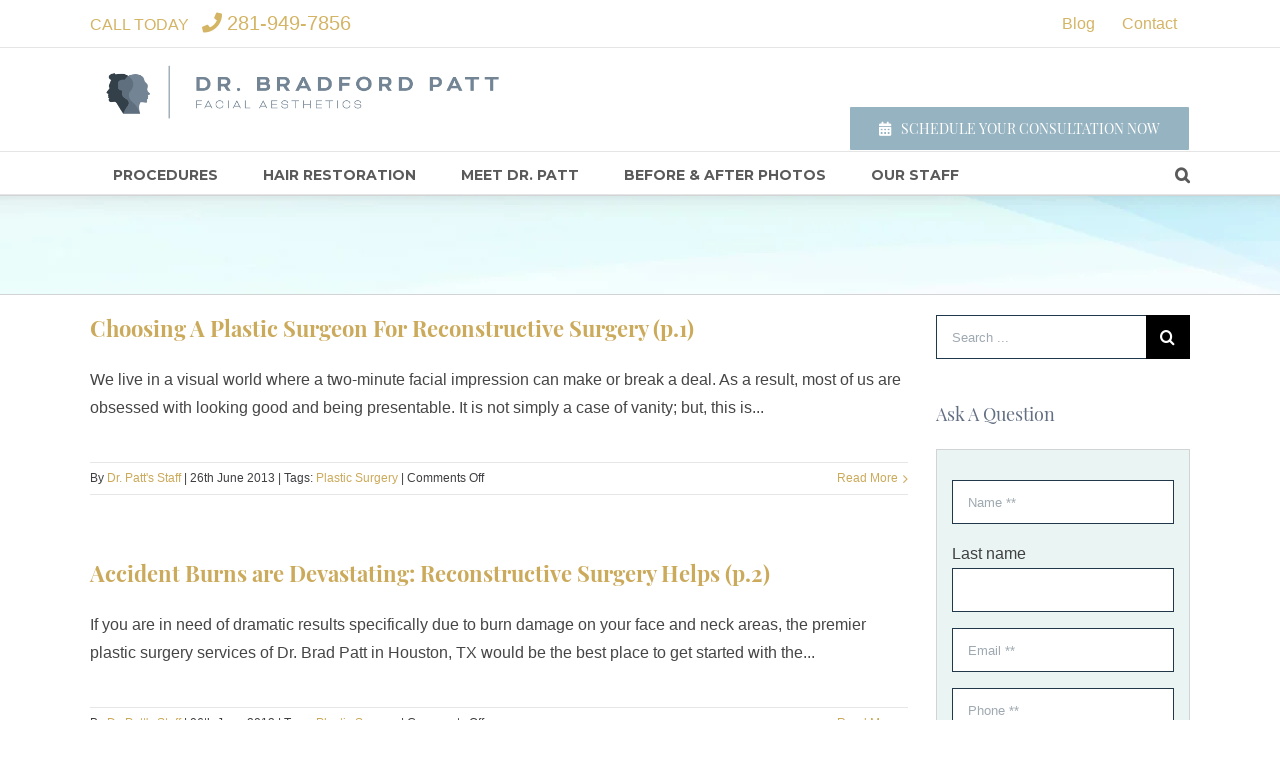

--- FILE ---
content_type: text/html;charset=utf-8
request_url: https://www.pattmd.com/dr-patts-blog/archive/2013/06
body_size: 13191
content:
<!doctype html><!--[if lt IE 7]> <html class="no-js lt-ie9 lt-ie8 lt-ie7" lang="en" > <![endif]--><!--[if IE 7]>    <html class="no-js lt-ie9 lt-ie8" lang="en" >        <![endif]--><!--[if IE 8]>    <html class="no-js lt-ie9" lang="en" >               <![endif]--><!--[if gt IE 8]><!--><html class="no-js" lang="en"><!--<![endif]--><head>
    <meta charset="utf-8">
    <meta http-equiv="X-UA-Compatible" content="IE=edge,chrome=1">
    <meta name="author" content="The Aesthetic Center for Plastic Surgery">
    <meta name="description" content="Facial Reconstructive Surgery blog postings from Dr. Patt, facial reconstructive surgery specialist and premier plastic surgeon Houston, TX; 281.649.7170.">
    <meta name="generator" content="HubSpot">
    <title>Dr. Patt's Recent Blogs &amp; Articles | Bradford S. Patt MD</title>
    <link rel="shortcut icon" href="https://www.pattmd.com/hubfs/Face-Round-RGB-1.jpg">
    
<meta name="viewport" content="width=device-width, initial-scale=1">

    <script src="/hs/hsstatic/jquery-libs/static-1.4/jquery/jquery-1.11.2.js"></script>
<script>hsjQuery = window['jQuery'];</script>
    <meta property="og:description" content="Facial Reconstructive Surgery blog postings from Dr. Patt, facial reconstructive surgery specialist and premier plastic surgeon Houston, TX; 281.649.7170.">
    <meta property="og:title" content="Dr. Patt's Recent Blogs &amp; Articles | Bradford S. Patt MD">
    <meta name="twitter:description" content="Facial Reconstructive Surgery blog postings from Dr. Patt, facial reconstructive surgery specialist and premier plastic surgeon Houston, TX; 281.649.7170.">
    <meta name="twitter:title" content="Dr. Patt's Recent Blogs &amp; Articles | Bradford S. Patt MD">

    

    
    <style>
a.cta_button{-moz-box-sizing:content-box !important;-webkit-box-sizing:content-box !important;box-sizing:content-box !important;vertical-align:middle}.hs-breadcrumb-menu{list-style-type:none;margin:0px 0px 0px 0px;padding:0px 0px 0px 0px}.hs-breadcrumb-menu-item{float:left;padding:10px 0px 10px 10px}.hs-breadcrumb-menu-divider:before{content:'›';padding-left:10px}.hs-featured-image-link{border:0}.hs-featured-image{float:right;margin:0 0 20px 20px;max-width:50%}@media (max-width: 568px){.hs-featured-image{float:none;margin:0;width:100%;max-width:100%}}.hs-screen-reader-text{clip:rect(1px, 1px, 1px, 1px);height:1px;overflow:hidden;position:absolute !important;width:1px}
</style>

<link rel="stylesheet" href="https://www.pattmd.com/hubfs/hub_generated/module_assets/1/5838846524/1743745428933/module_Site_Search_Input_-_Pattmd_June2018.min.css">
<link rel="stylesheet" href="/hs/hsstatic/AsyncSupport/static-1.501/sass/comments_listing_asset.css">
<link rel="stylesheet" href="https://www.pattmd.com/hubfs/hub_generated/module_assets/1/5867586273/1743745434687/module_Search_Input_-_Pattmd_June2018.min.css">
<link rel="stylesheet" href="/hs/hsstatic/AsyncSupport/static-1.501/sass/rss_post_listing.css">
<!-- Editor Styles -->
<style id="hs_editor_style" type="text/css">
#hs_cos_wrapper_widget_5834032361 .hs-menu-wrapper > ul  { display: block !important; font-size: 14px !important }
#hs_cos_wrapper_widget_5834032361 li.hs-menu-item a  { font-size: 14px !important }
#hs_cos_wrapper_widget_5834032361 li.hs-menu-item a:link  { font-size: 14px !important }
#hs_cos_wrapper_widget_5834032361  p , #hs_cos_wrapper_widget_5834032361  li , #hs_cos_wrapper_widget_5834032361  span , #hs_cos_wrapper_widget_5834032361  label , #hs_cos_wrapper_widget_5834032361  h1 , #hs_cos_wrapper_widget_5834032361  h2 , #hs_cos_wrapper_widget_5834032361  h3 , #hs_cos_wrapper_widget_5834032361  h4 , #hs_cos_wrapper_widget_5834032361  h5 , #hs_cos_wrapper_widget_5834032361  h6  { font-size: 14px !important }
#hs_cos_wrapper_module_1528109352792151  { display: block !important; font-size: 14px !important }
#hs_cos_wrapper_module_1528109352792151  p , #hs_cos_wrapper_module_1528109352792151  li , #hs_cos_wrapper_module_1528109352792151  span , #hs_cos_wrapper_module_1528109352792151  label , #hs_cos_wrapper_module_1528109352792151  h1 , #hs_cos_wrapper_module_1528109352792151  h2 , #hs_cos_wrapper_module_1528109352792151  h3 , #hs_cos_wrapper_module_1528109352792151  h4 , #hs_cos_wrapper_module_1528109352792151  h5 , #hs_cos_wrapper_module_1528109352792151  h6  { font-size: 14px !important }
</style>
    

    
<!--  Added by GoogleAnalytics integration -->
<script>
var _hsp = window._hsp = window._hsp || [];
_hsp.push(['addPrivacyConsentListener', function(consent) { if (consent.allowed || (consent.categories && consent.categories.analytics)) {
  (function(i,s,o,g,r,a,m){i['GoogleAnalyticsObject']=r;i[r]=i[r]||function(){
  (i[r].q=i[r].q||[]).push(arguments)},i[r].l=1*new Date();a=s.createElement(o),
  m=s.getElementsByTagName(o)[0];a.async=1;a.src=g;m.parentNode.insertBefore(a,m)
})(window,document,'script','//www.google-analytics.com/analytics.js','ga');
  ga('create','UA-133852481-1','auto');
  ga('send','pageview');
}}]);
</script>

<!-- /Added by GoogleAnalytics integration -->

<!--  Added by GoogleAnalytics4 integration -->
<script>
var _hsp = window._hsp = window._hsp || [];
window.dataLayer = window.dataLayer || [];
function gtag(){dataLayer.push(arguments);}

var useGoogleConsentModeV2 = true;
var waitForUpdateMillis = 1000;


if (!window._hsGoogleConsentRunOnce) {
  window._hsGoogleConsentRunOnce = true;

  gtag('consent', 'default', {
    'ad_storage': 'denied',
    'analytics_storage': 'denied',
    'ad_user_data': 'denied',
    'ad_personalization': 'denied',
    'wait_for_update': waitForUpdateMillis
  });

  if (useGoogleConsentModeV2) {
    _hsp.push(['useGoogleConsentModeV2'])
  } else {
    _hsp.push(['addPrivacyConsentListener', function(consent){
      var hasAnalyticsConsent = consent && (consent.allowed || (consent.categories && consent.categories.analytics));
      var hasAdsConsent = consent && (consent.allowed || (consent.categories && consent.categories.advertisement));

      gtag('consent', 'update', {
        'ad_storage': hasAdsConsent ? 'granted' : 'denied',
        'analytics_storage': hasAnalyticsConsent ? 'granted' : 'denied',
        'ad_user_data': hasAdsConsent ? 'granted' : 'denied',
        'ad_personalization': hasAdsConsent ? 'granted' : 'denied'
      });
    }]);
  }
}

gtag('js', new Date());
gtag('set', 'developer_id.dZTQ1Zm', true);
gtag('config', 'G-VT45DKDQW1');
</script>
<script async src="https://www.googletagmanager.com/gtag/js?id=G-VT45DKDQW1"></script>

<!-- /Added by GoogleAnalytics4 integration -->

<!--  Added by GoogleTagManager integration -->
<script>
var _hsp = window._hsp = window._hsp || [];
window.dataLayer = window.dataLayer || [];
function gtag(){dataLayer.push(arguments);}

var useGoogleConsentModeV2 = true;
var waitForUpdateMillis = 1000;



var hsLoadGtm = function loadGtm() {
    if(window._hsGtmLoadOnce) {
      return;
    }

    if (useGoogleConsentModeV2) {

      gtag('set','developer_id.dZTQ1Zm',true);

      gtag('consent', 'default', {
      'ad_storage': 'denied',
      'analytics_storage': 'denied',
      'ad_user_data': 'denied',
      'ad_personalization': 'denied',
      'wait_for_update': waitForUpdateMillis
      });

      _hsp.push(['useGoogleConsentModeV2'])
    }

    (function(w,d,s,l,i){w[l]=w[l]||[];w[l].push({'gtm.start':
    new Date().getTime(),event:'gtm.js'});var f=d.getElementsByTagName(s)[0],
    j=d.createElement(s),dl=l!='dataLayer'?'&l='+l:'';j.async=true;j.src=
    'https://www.googletagmanager.com/gtm.js?id='+i+dl;f.parentNode.insertBefore(j,f);
    })(window,document,'script','dataLayer','GTM-NXC6V6PJ');

    window._hsGtmLoadOnce = true;
};

_hsp.push(['addPrivacyConsentListener', function(consent){
  if(consent.allowed || (consent.categories && consent.categories.analytics)){
    hsLoadGtm();
  }
}]);

</script>

<!-- /Added by GoogleTagManager integration -->


<!-- Google Tag Manager -->
<script>(function(w,d,s,l,i){w[l]=w[l]||[];w[l].push({'gtm.start':
new Date().getTime(),event:'gtm.js'});var f=d.getElementsByTagName(s)[0],
j=d.createElement(s),dl=l!='dataLayer'?'&l='+l:'';j.async=true;j.src=
'https://www.googletagmanager.com/gtm.js?id='+i+dl;f.parentNode.insertBefore(j,f);
})(window,document,'script','dataLayer','GTM-NXC6V6PJ');</script>
<!-- End Google Tag Manager -->

<!-- Google tag (gtag.js) -->
<script async src="https://www.googletagmanager.com/gtag/js?id=AW-988623405"></script>
<script>
  window.dataLayer = window.dataLayer || [];
  function gtag(){dataLayer.push(arguments);}
  gtag('js', new Date());

  gtag('config', 'AW-988623405');
</script>

<script src="https://cdn.userway.org/widget.js" data-account="OGWVKhJcjv"></script>


<meta property="og:type" content="blog">
<meta name="twitter:card" content="summary">
<meta name="twitter:domain" content="www.pattmd.com">
<link rel="alternate" type="application/rss+xml" href="https://www.pattmd.com/dr-patts-blog/rss.xml">
<script src="//platform.linkedin.com/in.js" type="text/javascript">
    lang: en_US
</script>

<meta http-equiv="content-language" content="en">
<link rel="stylesheet" href="//7052064.fs1.hubspotusercontent-na1.net/hubfs/7052064/hub_generated/template_assets/DEFAULT_ASSET/1769202061201/template_layout.min.css">


<link rel="stylesheet" href="https://www.pattmd.com/hubfs/hub_generated/template_assets/1/5834086690/1743612281212/template_Pattmd_June2018_style.css">


</head>
<body class="blog   hs-blog-id-5863926735 hs-blog-listing" style="">
<!--  Added by GoogleTagManager integration -->
<noscript><iframe src="https://www.googletagmanager.com/ns.html?id=GTM-NXC6V6PJ" height="0" width="0" style="display:none;visibility:hidden"></iframe></noscript>

<!-- /Added by GoogleTagManager integration -->

    <div class="header-container-wrapper">
    <div class="header-container container-fluid">

<div class="row-fluid-wrapper row-depth-1 row-number-1 ">
<div class="row-fluid ">
<div class="span12 widget-span widget-type-global_group " style="" data-widget-type="global_group" data-x="0" data-w="12">
<div class="" data-global-widget-path="generated_global_groups/5833020697.html"><div class="row-fluid-wrapper row-depth-1 row-number-1 ">
<div class="row-fluid ">
<div class="span12 widget-span widget-type-custom_widget " style="text-align: center;" data-widget-type="custom_widget" data-x="0" data-w="12">
<div id="hs_cos_wrapper_module_158525928507159" class="hs_cos_wrapper hs_cos_wrapper_widget hs_cos_wrapper_type_module widget-type-linked_image" style="" data-hs-cos-general-type="widget" data-hs-cos-type="module">
    






  



<span id="hs_cos_wrapper_module_158525928507159_" class="hs_cos_wrapper hs_cos_wrapper_widget hs_cos_wrapper_type_linked_image" style="" data-hs-cos-general-type="widget" data-hs-cos-type="linked_image"></span></div>

</div><!--end widget-span -->
</div><!--end row-->
</div><!--end row-wrapper -->

<div class="row-fluid-wrapper row-depth-1 row-number-2 ">
<div class="row-fluid ">
<div class="span12 widget-span widget-type-cell hs-header-top-group" style="" data-widget-type="cell" data-x="0" data-w="12">

<div class="row-fluid-wrapper row-depth-1 row-number-3 ">
<div class="row-fluid ">
<div class="span12 widget-span widget-type-cell page-center" style="" data-widget-type="cell" data-x="0" data-w="12">

<div class="row-fluid-wrapper row-depth-1 row-number-4 ">
<div class="row-fluid ">
<div class="span6 widget-span widget-type-cell " style="" data-widget-type="cell" data-x="0" data-w="6">

<div class="row-fluid-wrapper row-depth-1 row-number-5 ">
<div class="row-fluid ">
<div class="span12 widget-span widget-type-custom_widget hs-header-phone-number" style="" data-widget-type="custom_widget" data-x="0" data-w="12">
<div id="hs_cos_wrapper_module_152809562673872" class="hs_cos_wrapper hs_cos_wrapper_widget hs_cos_wrapper_type_module widget-type-rich_text" style="" data-hs-cos-general-type="widget" data-hs-cos-type="module"><span id="hs_cos_wrapper_module_152809562673872_" class="hs_cos_wrapper hs_cos_wrapper_widget hs_cos_wrapper_type_rich_text" style="" data-hs-cos-general-type="widget" data-hs-cos-type="rich_text"><div class="fusion-contact-info">CALL TODAY
<div class="top-bar-phone"><i class="fa fa-phone" aria-hidden="true">&nbsp;</i><a href="tel:2816402426" rel="noopener">281-949-7856</a></div>
</div></span></div>

</div><!--end widget-span -->
</div><!--end row-->
</div><!--end row-wrapper -->

</div><!--end widget-span -->
<div class="span6 widget-span widget-type-custom_widget hs-top-right-group" style="" data-widget-type="custom_widget" data-x="6" data-w="6">
<div id="hs_cos_wrapper_module_152809580602589" class="hs_cos_wrapper hs_cos_wrapper_widget hs_cos_wrapper_type_module widget-type-rich_text" style="" data-hs-cos-general-type="widget" data-hs-cos-type="module"><span id="hs_cos_wrapper_module_152809580602589_" class="hs_cos_wrapper hs_cos_wrapper_widget hs_cos_wrapper_type_rich_text" style="" data-hs-cos-general-type="widget" data-hs-cos-type="rich_text"><ul>
<li><a href="/dr-patts-blog">Blog</a></li>
<li><a href="/contact-us">Contact</a></li>
</ul></span></div>

</div><!--end widget-span -->
</div><!--end row-->
</div><!--end row-wrapper -->

</div><!--end widget-span -->
</div><!--end row-->
</div><!--end row-wrapper -->

</div><!--end widget-span -->
</div><!--end row-->
</div><!--end row-wrapper -->

<div class="row-fluid-wrapper row-depth-1 row-number-6 ">
<div class="row-fluid ">
<div class="span12 widget-span widget-type-cell hs-header-group" style="" data-widget-type="cell" data-x="0" data-w="12">

<div class="row-fluid-wrapper row-depth-1 row-number-7 ">
<div class="row-fluid ">
<div class="span12 widget-span widget-type-cell page-center" style="" data-widget-type="cell" data-x="0" data-w="12">

<div class="row-fluid-wrapper row-depth-1 row-number-8 ">
<div class="row-fluid ">
<div class="span6 widget-span widget-type-custom_widget hs-logo-group" style="" data-widget-type="custom_widget" data-x="0" data-w="6">
<div id="hs_cos_wrapper_module_152810749579880" class="hs_cos_wrapper hs_cos_wrapper_widget hs_cos_wrapper_type_module widget-type-logo" style="" data-hs-cos-general-type="widget" data-hs-cos-type="module"><div class="hs-logo">
  <a href="/">  
    
    <img src="https://www.pattmd.com/hubfs/Face-Left-Brad-1.png" alt="Face-Left-Brad-1" class="hs-desktop-logo">
    <img src="https://www.pattmd.com/hubfs/Face-Round-1.png" alt="Face-Left-Brad-1" class="hs-mobile-logo" style="width:1187px">
    
    
  </a>  
</div></div>

</div><!--end widget-span -->
<div class="span6 widget-span widget-type-custom_widget hs-header-right" style="" data-widget-type="custom_widget" data-x="6" data-w="6">
<div id="hs_cos_wrapper_module_1528096012230103" class="hs_cos_wrapper hs_cos_wrapper_widget hs_cos_wrapper_type_module widget-type-rich_text" style="" data-hs-cos-general-type="widget" data-hs-cos-type="module"><span id="hs_cos_wrapper_module_1528096012230103_" class="hs_cos_wrapper hs_cos_wrapper_widget hs_cos_wrapper_type_rich_text" style="" data-hs-cos-general-type="widget" data-hs-cos-type="rich_text"><a class="custom-header-button" title="Schedule Your Consultation Now" href="/schedule-consultation-now" rel="noopener"><i class=" fa fa-calendar button-icon-left"></i>Schedule Your Consultation Now</a></span></div>

</div><!--end widget-span -->
</div><!--end row-->
</div><!--end row-wrapper -->

</div><!--end widget-span -->
</div><!--end row-->
</div><!--end row-wrapper -->

</div><!--end widget-span -->
</div><!--end row-->
</div><!--end row-wrapper -->

<div class="row-fluid-wrapper row-depth-1 row-number-9 ">
<div class="row-fluid ">
<div class="span12 widget-span widget-type-cell hs-header-bottom-group" style="" data-widget-type="cell" data-x="0" data-w="12">

<div class="row-fluid-wrapper row-depth-1 row-number-10 ">
<div class="row-fluid ">
<div class="span12 widget-span widget-type-cell page-center" style="" data-widget-type="cell" data-x="0" data-w="12">

<div class="row-fluid-wrapper row-depth-1 row-number-11 ">
<div class="row-fluid ">
<div class="span11 widget-span widget-type-custom_widget custom-menu-primary desktop" style="" data-widget-type="custom_widget" data-x="0" data-w="11">
<div id="hs_cos_wrapper_module_1528109352792151" class="hs_cos_wrapper hs_cos_wrapper_widget hs_cos_wrapper_type_module widget-type-menu" style="" data-hs-cos-general-type="widget" data-hs-cos-type="module">
<span id="hs_cos_wrapper_module_1528109352792151_" class="hs_cos_wrapper hs_cos_wrapper_widget hs_cos_wrapper_type_menu" style="" data-hs-cos-general-type="widget" data-hs-cos-type="menu"><div id="hs_menu_wrapper_module_1528109352792151_" class="hs-menu-wrapper active-branch flyouts hs-menu-flow-horizontal" role="navigation" data-sitemap-name="default" data-menu-id="5834032361" aria-label="Navigation Menu">
 <ul role="menu">
  <li class="hs-menu-item hs-menu-depth-1 hs-item-has-children" role="none"><a href="https://www.pattmd.com/procedures" aria-haspopup="true" aria-expanded="false" role="menuitem">Procedures</a>
   <ul role="menu" class="hs-menu-children-wrapper">
    <li class="hs-menu-item hs-menu-depth-2 hs-item-has-children" role="none"><a href="https://www.pattmd.com/procedures/surgical-procedures" role="menuitem">Surgical</a>
     <ul role="menu" class="hs-menu-children-wrapper">
      <li class="hs-menu-item hs-menu-depth-3" role="none"><a href="https://www.pattmd.com/facial-plastic-surgery" role="menuitem">Understanding Facial Plastic Surgery</a></li>
      <li class="hs-menu-item hs-menu-depth-3" role="none"><a href="https://www.pattmd.com/facelift" role="menuitem">Facelift (Rhytidectomy)</a></li>
      <li class="hs-menu-item hs-menu-depth-3" role="none"><a href="https://www.pattmd.com/nose-reconstruction" role="menuitem">Nose Reconstruction (Rhinoplasty)</a></li>
      <li class="hs-menu-item hs-menu-depth-3" role="none"><a href="https://www.pattmd.com/your-resource-for-a-rhinoplasty-nose-job-in-houston-texas" role="menuitem">Rhinoplasty (Nose Job) in Houston, Texas</a></li>
      <li class="hs-menu-item hs-menu-depth-3" role="none"><a href="https://www.pattmd.com/procedures" role="menuitem">More Procedures</a></li>
     </ul></li>
    <li class="hs-menu-item hs-menu-depth-2 hs-item-has-children" role="none"><a href="https://www.pattmd.com/procedures/non-surgical-procedures" role="menuitem">Non-Surgical</a>
     <ul role="menu" class="hs-menu-children-wrapper">
      <li class="hs-menu-item hs-menu-depth-3" role="none"><a href="https://www.pattmd.com/botox-skin-treatment" role="menuitem">Botox Injections</a></li>
      <li class="hs-menu-item hs-menu-depth-3" role="none"><a href="https://www.pattmd.com/what-is-botox-treatment-in-houston-procedure-indications-side-effects-and-costs" role="menuitem">What is Botox Therapy?</a></li>
      <li class="hs-menu-item hs-menu-depth-3" role="none"><a href="https://www.pattmd.com/lip-enhancement" role="menuitem">Lip Enhancement</a></li>
      <li class="hs-menu-item hs-menu-depth-3" role="none"><a href="https://www.pattmd.com/skin-tightening-therapy-in-houston-ultherapy" role="menuitem">Skin Tightening Therapy in Houston</a></li>
      <li class="hs-menu-item hs-menu-depth-3" role="none"><a href="https://www.pattmd.com/laser-hair-removal" role="menuitem">Laser Hair Removal</a></li>
      <li class="hs-menu-item hs-menu-depth-3" role="none"><a href="https://www.pattmd.com/procedures" role="menuitem">More Procedures</a></li>
     </ul></li>
   </ul></li>
  <li class="hs-menu-item hs-menu-depth-1 hs-item-has-children" role="none"><a href="https://www.pattmd.com/hair-restoration" aria-haspopup="true" aria-expanded="false" role="menuitem">Hair Restoration</a>
   <ul role="menu" class="hs-menu-children-wrapper">
    <li class="hs-menu-item hs-menu-depth-2" role="none"><a href="https://www.pattmd.com/hair-restoration" role="menuitem">Understanding Hair Restoration</a></li>
    <li class="hs-menu-item hs-menu-depth-2" role="none"><a href="https://www.pattmd.com/healthy-hair" role="menuitem">Maintaining Healthy Hair</a></li>
    <li class="hs-menu-item hs-menu-depth-2" role="none"><a href="https://www.pattmd.com/hair-transplant" role="menuitem">Hair Transplant</a></li>
    <li class="hs-menu-item hs-menu-depth-2" role="none"><a href="https://www.pattmd.com/understanding-neograft" role="menuitem">NeoGraft</a></li>
    <li class="hs-menu-item hs-menu-depth-2" role="none"><a href="https://www.pattmd.com/your-hair-transplant-restoration-resource-in-houston-texas" role="menuitem">Hair Restoration in Houston</a></li>
   </ul></li>
  <li class="hs-menu-item hs-menu-depth-1" role="none"><a href="https://www.pattmd.com/meet-dr-patt" role="menuitem">Meet Dr. Patt</a></li>
  <li class="hs-menu-item hs-menu-depth-1 hs-item-has-children" role="none"><a href="javascript:;" aria-haspopup="true" aria-expanded="false" role="menuitem">Before &amp; After Photos</a>
   <ul role="menu" class="hs-menu-children-wrapper">
    <li class="hs-menu-item hs-menu-depth-2" role="none"><a href="https://www.pattmd.com/before-and-after-facelift-houston-texas" role="menuitem">Facelift (Rhytidectomy)</a></li>
    <li class="hs-menu-item hs-menu-depth-2" role="none"><a href="https://www.pattmd.com/before-and-after-nose-job-houston-texas" role="menuitem">Nose Job (Rhinoplasty)</a></li>
    <li class="hs-menu-item hs-menu-depth-2" role="none"><a href="https://www.pattmd.com/before-and-after-hair-photos-restoration-transplant" role="menuitem">Hair Restoration </a></li>
    <li class="hs-menu-item hs-menu-depth-2" role="none"><a href="https://www.pattmd.com/before-and-after-otoplasty-houston-texas" role="menuitem">Otoplasty</a></li>
    <li class="hs-menu-item hs-menu-depth-2" role="none"><a href="https://www.pattmd.com/before-and-after-blepharoplasty-houston-texas" role="menuitem">Blepharoplasty</a></li>
   </ul></li>
  <li class="hs-menu-item hs-menu-depth-1" role="none"><a href="https://www.pattmd.com/meet-staff" role="menuitem">Our Staff</a></li>
 </ul>
</div></span></div>

</div><!--end widget-span -->
<div class="span1 widget-span widget-type-custom_widget hs-header-search-group" style="" data-widget-type="custom_widget" data-x="11" data-w="1">
<div id="hs_cos_wrapper_module_152818303101137" class="hs_cos_wrapper hs_cos_wrapper_widget hs_cos_wrapper_type_module" style="" data-hs-cos-general-type="widget" data-hs-cos-type="module"><a class="hs-header-search-icon" href="#" aria-label="Search" data-title="Search" title="Search"></a>
<div class="hs-search-field"> 
    <div class="hs-search-field__bar"> 
      <form action="/hs-search-results">
        <input type="search" class="hs-search-field__input" name="term" autocomplete="off" placeholder="Search ...">
        
        <input type="submit" name="limit" value="">
      </form>
    </div>
    <ul class="hs-search-field__suggestions"></ul>
</div></div>

</div><!--end widget-span -->
</div><!--end row-->
</div><!--end row-wrapper -->

<div class="row-fluid-wrapper row-depth-1 row-number-12 ">
<div class="row-fluid ">
<div class="span12 widget-span widget-type-custom_widget custom-menu-primary mobile" style="" data-widget-type="custom_widget" data-x="0" data-w="12">
<div id="hs_cos_wrapper_module_1528435577425516" class="hs_cos_wrapper hs_cos_wrapper_widget hs_cos_wrapper_type_module widget-type-menu" style="" data-hs-cos-general-type="widget" data-hs-cos-type="module">
<span id="hs_cos_wrapper_module_1528435577425516_" class="hs_cos_wrapper hs_cos_wrapper_widget hs_cos_wrapper_type_menu" style="" data-hs-cos-general-type="widget" data-hs-cos-type="menu"><div id="hs_menu_wrapper_module_1528435577425516_" class="hs-menu-wrapper active-branch flyouts hs-menu-flow-horizontal" role="navigation" data-sitemap-name="default" data-menu-id="5860468511" aria-label="Navigation Menu">
 <ul role="menu" class="active-branch">
  <li class="hs-menu-item hs-menu-depth-1 hs-item-has-children" role="none"><a href="https://www.pattmd.com/procedures" aria-haspopup="true" aria-expanded="false" role="menuitem">Procedures</a>
   <ul role="menu" class="hs-menu-children-wrapper">
    <li class="hs-menu-item hs-menu-depth-2 hs-item-has-children" role="none"><a href="https://www.pattmd.com/procedures/surgical-procedures" role="menuitem">Surgical</a>
     <ul role="menu" class="hs-menu-children-wrapper">
      <li class="hs-menu-item hs-menu-depth-3" role="none"><a href="https://www.pattmd.com/facial-plastic-surgery" role="menuitem">Understanding Facial Plastic Surgery</a></li>
      <li class="hs-menu-item hs-menu-depth-3" role="none"><a href="https://www.pattmd.com/facelift" role="menuitem">Facelift (Rhytidectomy)</a></li>
      <li class="hs-menu-item hs-menu-depth-3" role="none"><a href="https://www.pattmd.com/nose-reconstruction" role="menuitem">Nose Reconstruction (Rhinoplasty)</a></li>
      <li class="hs-menu-item hs-menu-depth-3" role="none"><a href="https://www.pattmd.com/your-resource-for-a-rhinoplasty-nose-job-in-houston-texas" role="menuitem">Rhinoplasty (Nose Job) in Houston, Texas</a></li>
      <li class="hs-menu-item hs-menu-depth-3" role="none"><a href="https://www.pattmd.com/procedures" role="menuitem">More Procedures</a></li>
     </ul></li>
    <li class="hs-menu-item hs-menu-depth-2 hs-item-has-children" role="none"><a href="https://www.pattmd.com/procedures/non-surgical-procedures" role="menuitem">Non-Surgical</a>
     <ul role="menu" class="hs-menu-children-wrapper">
      <li class="hs-menu-item hs-menu-depth-3" role="none"><a href="https://www.pattmd.com/botox-skin-treatment" role="menuitem">Botox Injections</a></li>
      <li class="hs-menu-item hs-menu-depth-3" role="none"><a href="https://www.pattmd.com/what-is-botox-treatment-in-houston-procedure-indications-side-effects-and-costs" role="menuitem">What is Botox Therapy?</a></li>
      <li class="hs-menu-item hs-menu-depth-3" role="none"><a href="https://www.pattmd.com/lip-enhancement" role="menuitem">Lip Enhancement</a></li>
      <li class="hs-menu-item hs-menu-depth-3" role="none"><a href="https://www.pattmd.com/skin-tightening-therapy-in-houston-ultherapy" role="menuitem">Skin Tightening Therapy in Houston</a></li>
      <li class="hs-menu-item hs-menu-depth-3" role="none"><a href="https://www.pattmd.com/laser-hair-removal" role="menuitem">Laser Hair Removal</a></li>
      <li class="hs-menu-item hs-menu-depth-3" role="none"><a href="https://www.pattmd.com/procedures" role="menuitem">More Procedures</a></li>
     </ul></li>
   </ul></li>
  <li class="hs-menu-item hs-menu-depth-1 hs-item-has-children" role="none"><a href="https://www.pattmd.com/hair-restoration" aria-haspopup="true" aria-expanded="false" role="menuitem">Hair Restoration</a>
   <ul role="menu" class="hs-menu-children-wrapper">
    <li class="hs-menu-item hs-menu-depth-2" role="none"><a href="https://www.pattmd.com/hair-restoration" role="menuitem">Understanding Hair Restoration</a></li>
    <li class="hs-menu-item hs-menu-depth-2" role="none"><a href="https://www.pattmd.com/healthy-hair" role="menuitem">Maintaining Healthy Hair</a></li>
    <li class="hs-menu-item hs-menu-depth-2" role="none"><a href="https://www.pattmd.com/hair-transplant" role="menuitem">Hair Transplant</a></li>
    <li class="hs-menu-item hs-menu-depth-2" role="none"><a href="https://www.pattmd.com/understanding-neograft" role="menuitem">NeoGraft</a></li>
    <li class="hs-menu-item hs-menu-depth-2" role="none"><a href="https://www.pattmd.com/your-hair-transplant-restoration-resource-in-houston-texas" role="menuitem">Hair Restoration in Houston</a></li>
   </ul></li>
  <li class="hs-menu-item hs-menu-depth-1" role="none"><a href="https://www.pattmd.com/meet-dr-patt" role="menuitem">Meet Dr. Patt</a></li>
  <li class="hs-menu-item hs-menu-depth-1 hs-item-has-children" role="none"><a href="javascript:;" aria-haspopup="true" aria-expanded="false" role="menuitem">Before &amp; After Photos</a>
   <ul role="menu" class="hs-menu-children-wrapper">
    <li class="hs-menu-item hs-menu-depth-2" role="none"><a href="https://www.pattmd.com/before-and-after-facelift-houston-texas" role="menuitem">Facelift (Rhytidectomy)</a></li>
    <li class="hs-menu-item hs-menu-depth-2" role="none"><a href="https://www.pattmd.com/before-and-after-nose-job-houston-texas" role="menuitem">Nose Job (Rhinoplasty)</a></li>
    <li class="hs-menu-item hs-menu-depth-2" role="none"><a href="https://www.pattmd.com/before-and-after-hair-photos-restoration-transplant" role="menuitem">Hair Restoration</a></li>
    <li class="hs-menu-item hs-menu-depth-2" role="none"><a href="https://www.pattmd.com/before-and-after-otoplasty-houston-texas" role="menuitem">Otoplasty</a></li>
    <li class="hs-menu-item hs-menu-depth-2" role="none"><a href="https://www.pattmd.com/before-and-after-blepharoplasty-houston-texas" role="menuitem">Blepharoplasty</a></li>
   </ul></li>
  <li class="hs-menu-item hs-menu-depth-1" role="none"><a href="https://www.pattmd.com/meet-staff" role="menuitem">Our Staff</a></li>
  <li class="hs-menu-item hs-menu-depth-1 active active-branch" role="none"><a href="https://www.pattmd.com/dr-patts-blog" role="menuitem">Blog</a></li>
  <li class="hs-menu-item hs-menu-depth-1" role="none"><a href="https://www.pattmd.com/contact-us" role="menuitem">Contact</a></li>
 </ul>
</div></span></div>

</div><!--end widget-span -->
</div><!--end row-->
</div><!--end row-wrapper -->

</div><!--end widget-span -->
</div><!--end row-->
</div><!--end row-wrapper -->

</div><!--end widget-span -->
</div><!--end row-->
</div><!--end row-wrapper -->
</div>
</div><!--end widget-span -->
</div><!--end row-->
</div><!--end row-wrapper -->

    </div><!--end header -->
</div><!--end header wrapper -->

<div class="body-container-wrapper">
    <div class="body-container container-fluid">

<div class="row-fluid-wrapper row-depth-1 row-number-1 ">
<div class="row-fluid ">
<div class="span12 widget-span widget-type-custom_widget " style="" data-widget-type="custom_widget" data-x="0" data-w="12">
<div id="hs_cos_wrapper_module_1528696170947501" class="hs_cos_wrapper hs_cos_wrapper_widget hs_cos_wrapper_type_module widget-type-logo" style="" data-hs-cos-general-type="widget" data-hs-cos-type="module"><div class="hs-blog-header-group clearfix">
  <div class="page-center">
    
    <h1 class="hs-blog-post-title"><span id="hs_cos_wrapper_name" class="hs_cos_wrapper hs_cos_wrapper_meta_field hs_cos_wrapper_type_text" style="" data-hs-cos-general-type="meta_field" data-hs-cos-type="text">Dr. Patt’s Blog</span></h1>
  </div>
</div></div>

</div><!--end widget-span -->
</div><!--end row-->
</div><!--end row-wrapper -->

<div class="row-fluid-wrapper row-depth-1 row-number-2 ">
<div class="row-fluid ">
<div class="span12 widget-span widget-type-cell page-center content-wrapper" style="" data-widget-type="cell" data-x="0" data-w="12">

<div class="row-fluid-wrapper row-depth-1 row-number-3 ">
<div class="row-fluid ">
<div class="span9 widget-span widget-type-cell blog-content" style="" data-widget-type="cell" data-x="0" data-w="9">

<div class="row-fluid-wrapper row-depth-1 row-number-4 ">
<div class="row-fluid ">
<div class="span12 widget-span widget-type-custom_widget " style="" data-widget-type="custom_widget" data-x="0" data-w="12">
<div id="hs_cos_wrapper_module_1528698296932571" class="hs_cos_wrapper hs_cos_wrapper_widget hs_cos_wrapper_type_module widget-type-blog_content" style="" data-hs-cos-general-type="widget" data-hs-cos-type="module">
   <div class="blog-section">
<div class="blog-listing-wrapper cell-wrapper">
<div class="blog-section">
<div class="blog-listing-wrapper cell-wrapper">
<div class="post-listing">
<div class="post-item">
<div class="post-header">
<h2><a href="https://www.pattmd.com/dr-patts-blog/plastic-surgery/choosing-a-plastic-surgeon-for-reconstructive-surgery-p-1">Choosing A Plastic Surgeon For Reconstructive Surgery (p.1)</a></h2>
<div class="post-body clearfix">
<!--post summary-->
<p style="color: #464646;">We live in a visual world where a two-minute facial impression can make or break a deal. As a result, most of us are obsessed with looking good and being presentable. It is not simply a case of vanity; but, this is...</p>
</div>
<div id="hubspot-author_data" class="hubspot-editable" data-hubspot-form-id="author_data" data-hubspot-name="Blog Author">
By
<a class="author-link" href="https://www.pattmd.com/dr-patts-blog/author/dr-patts-staff">Dr. Patt's Staff</a> 
<span class="divider">|</span>
<span class="custom-day">
26<span class="date_text"></span>
June                                              
2013 
</span> 
<span class="divider">|</span> 
<p id="hubspot-topic_data"> Tags:
<a class="topic-link" href="https://www.pattmd.com/dr-patts-blog/tag/plastic-surgery">Plastic Surgery</a>
</p>
<span class="divider">|</span> 
Comments Off
<a class="hs-read-more" href="https://www.pattmd.com/dr-patts-blog/plastic-surgery/choosing-a-plastic-surgeon-for-reconstructive-surgery-p-1">Read More</a>
</div>
</div>
</div>
<div class="post-item">
<div class="post-header">
<h2><a href="https://www.pattmd.com/dr-patts-blog/plastic-surgery/accident-burns-are-devastating-reconstructive-surgery-helps-p-2">Accident Burns are Devastating: Reconstructive Surgery Helps (p.2)</a></h2>
<div class="post-body clearfix">
<!--post summary-->
<p style="color: #464646;">If you are in need of dramatic results specifically due to burn damage on your face and neck areas, the premier plastic surgery services of Dr. Brad Patt in Houston, TX would be the best place to get started with the...</p>
</div>
<div id="hubspot-author_data" class="hubspot-editable" data-hubspot-form-id="author_data" data-hubspot-name="Blog Author">
By
<a class="author-link" href="https://www.pattmd.com/dr-patts-blog/author/dr-patts-staff">Dr. Patt's Staff</a> 
<span class="divider">|</span>
<span class="custom-day">
06<span class="date_text"></span>
June                                              
2013 
</span> 
<span class="divider">|</span> 
<p id="hubspot-topic_data"> Tags:
<a class="topic-link" href="https://www.pattmd.com/dr-patts-blog/tag/plastic-surgery">Plastic Surgery</a>
</p>
<span class="divider">|</span> 
Comments Off
<a class="hs-read-more" href="https://www.pattmd.com/dr-patts-blog/plastic-surgery/accident-burns-are-devastating-reconstructive-surgery-helps-p-2">Read More</a>
</div>
</div>
</div>
</div>
<!-- Numbered Pagination -->
<div class="blog-pagination">
<div class="blog-pagination-left">
</div>
<div class="blog-pagination-center">
<a href="https://www.pattmd.com/dr-patts-blog/page/1">1</a>
</div>
<div class="blog-pagination-right">
</div>
</div>
</div>
</div>
</div>
</div>
</div>

</div><!--end widget-span -->
</div><!--end row-->
</div><!--end row-wrapper -->

<div class="row-fluid-wrapper row-depth-1 row-number-5 ">
<div class="row-fluid ">
<div class="span12 widget-span widget-type-custom_widget " style="" data-widget-type="custom_widget" data-x="0" data-w="12">
<div id="hs_cos_wrapper_module_151456961241174" class="hs_cos_wrapper hs_cos_wrapper_widget hs_cos_wrapper_type_module widget-type-blog_comments" style="" data-hs-cos-general-type="widget" data-hs-cos-type="module"><span id="hs_cos_wrapper_module_151456961241174_blog_comments" class="hs_cos_wrapper hs_cos_wrapper_widget hs_cos_wrapper_type_blog_comments" style="" data-hs-cos-general-type="widget" data-hs-cos-type="blog_comments">
</span></div>

</div><!--end widget-span -->
</div><!--end row-->
</div><!--end row-wrapper -->

</div><!--end widget-span -->
<div class="span3 widget-span widget-type-cell blog-sidebar" style="" data-widget-type="cell" data-x="9" data-w="3">

<div class="row-fluid-wrapper row-depth-1 row-number-6 ">
<div class="row-fluid ">
<div class="span12 widget-span widget-type-custom_widget " style="" data-widget-type="custom_widget" data-x="0" data-w="12">
<div id="hs_cos_wrapper_module_1528788067896359" class="hs_cos_wrapper hs_cos_wrapper_widget hs_cos_wrapper_type_module" style="" data-hs-cos-general-type="widget" data-hs-cos-type="module"><div class="hs-search-field hs-search-input-group"> 
    <div class="hs-search-field__bar"> 
      <form action="/hs-search-results">
        <input type="search" class="hs-search-field__input" name="term" autocomplete="off" placeholder="Search ...">
        
        
       	<input type="submit" name="limit" value="">
      </form>
    </div>
    <ul class="hs-search-field__suggestions"></ul>
</div></div>

</div><!--end widget-span -->
</div><!--end row-->
</div><!--end row-wrapper -->

<div class="row-fluid-wrapper row-depth-1 row-number-7 ">
<div class="row-fluid ">
<div class="span12 widget-span widget-type-custom_widget " style="" data-widget-type="custom_widget" data-x="0" data-w="12">
<div id="hs_cos_wrapper_module_1528695928139382" class="hs_cos_wrapper hs_cos_wrapper_widget hs_cos_wrapper_type_module widget-type-form" style="" data-hs-cos-general-type="widget" data-hs-cos-type="module">


	



	<span id="hs_cos_wrapper_module_1528695928139382_" class="hs_cos_wrapper hs_cos_wrapper_widget hs_cos_wrapper_type_form" style="" data-hs-cos-general-type="widget" data-hs-cos-type="form"><h3 id="hs_cos_wrapper_module_1528695928139382_title" class="hs_cos_wrapper form-title" data-hs-cos-general-type="widget_field" data-hs-cos-type="text">Ask A Question</h3>

<div id="hs_form_target_module_1528695928139382"></div>









</span>
</div>

</div><!--end widget-span -->
</div><!--end row-->
</div><!--end row-wrapper -->

<div class="row-fluid-wrapper row-depth-1 row-number-8 ">
<div class="row-fluid ">
<div class="span12 widget-span widget-type-custom_widget " style="" data-widget-type="custom_widget" data-x="0" data-w="12">
<div id="hs_cos_wrapper_module_151456963368678" class="hs_cos_wrapper hs_cos_wrapper_widget hs_cos_wrapper_type_module widget-type-post_listing" style="" data-hs-cos-general-type="widget" data-hs-cos-type="module">
  


<span id="hs_cos_wrapper_module_151456963368678_" class="hs_cos_wrapper hs_cos_wrapper_widget hs_cos_wrapper_type_post_listing" style="" data-hs-cos-general-type="widget" data-hs-cos-type="post_listing"><div class="block">
  <h3>Recent Blog Entries</h3>
  <div class="widget-module">
    <ul class="hs-hash-109559287-1769411044939">
    </ul>
  </div>
</div>
</span></div>

</div><!--end widget-span -->
</div><!--end row-->
</div><!--end row-wrapper -->

<div class="row-fluid-wrapper row-depth-1 row-number-9 ">
<div class="row-fluid ">
<div class="span12 widget-span widget-type-custom_widget " style="" data-widget-type="custom_widget" data-x="0" data-w="12">
<div id="hs_cos_wrapper_module_151456963536180" class="hs_cos_wrapper hs_cos_wrapper_widget hs_cos_wrapper_type_module widget-type-post_filter" style="" data-hs-cos-general-type="widget" data-hs-cos-type="module">


  



  




<span id="hs_cos_wrapper_module_151456963536180_" class="hs_cos_wrapper hs_cos_wrapper_widget hs_cos_wrapper_type_post_filter" style="" data-hs-cos-general-type="widget" data-hs-cos-type="post_filter"><div class="block">
  <h3>Categories</h3>
  <div class="widget-module">
    <ul>
      
        <li>
          <a href="https://www.pattmd.com/dr-patts-blog/tag/plastic-surgery">Plastic Surgery <span class="filter-link-count" dir="ltr">(113)</span></a>
        </li>
      
        <li>
          <a href="https://www.pattmd.com/dr-patts-blog/tag/houston-plastic-surgeon">Houston plastic surgeon <span class="filter-link-count" dir="ltr">(63)</span></a>
        </li>
      
        <li>
          <a href="https://www.pattmd.com/dr-patts-blog/tag/cosmetic-surgery-2">Cosmetic Surgery <span class="filter-link-count" dir="ltr">(51)</span></a>
        </li>
      
        <li>
          <a href="https://www.pattmd.com/dr-patts-blog/tag/botox">Botox <span class="filter-link-count" dir="ltr">(46)</span></a>
        </li>
      
        <li>
          <a href="https://www.pattmd.com/dr-patts-blog/tag/cosmetic-surgeon-houston">Cosmetic Surgeon Houston <span class="filter-link-count" dir="ltr">(45)</span></a>
        </li>
      
        <li style="display:none;">
          <a href="https://www.pattmd.com/dr-patts-blog/tag/houston-cosmetic-surgery">Houston cosmetic surgery <span class="filter-link-count" dir="ltr">(38)</span></a>
        </li>
      
        <li style="display:none;">
          <a href="https://www.pattmd.com/dr-patts-blog/tag/botox-doctors-houston">Botox Doctors Houston <span class="filter-link-count" dir="ltr">(33)</span></a>
        </li>
      
        <li style="display:none;">
          <a href="https://www.pattmd.com/dr-patts-blog/tag/facelift">facelift <span class="filter-link-count" dir="ltr">(31)</span></a>
        </li>
      
        <li style="display:none;">
          <a href="https://www.pattmd.com/dr-patts-blog/tag/nose-job-houston">nose job Houston <span class="filter-link-count" dir="ltr">(28)</span></a>
        </li>
      
        <li style="display:none;">
          <a href="https://www.pattmd.com/dr-patts-blog/tag/rhinoplasty-houston">rhinoplasty Houston <span class="filter-link-count" dir="ltr">(28)</span></a>
        </li>
      
        <li style="display:none;">
          <a href="https://www.pattmd.com/dr-patts-blog/tag/botox-2">botox <span class="filter-link-count" dir="ltr">(26)</span></a>
        </li>
      
        <li style="display:none;">
          <a href="https://www.pattmd.com/dr-patts-blog/tag/rhinoplasty">Rhinoplasty <span class="filter-link-count" dir="ltr">(25)</span></a>
        </li>
      
        <li style="display:none;">
          <a href="https://www.pattmd.com/dr-patts-blog/tag/plastic-surgery-houston">Plastic Surgery Houston <span class="filter-link-count" dir="ltr">(24)</span></a>
        </li>
      
        <li style="display:none;">
          <a href="https://www.pattmd.com/dr-patts-blog/tag/cosmetic-surgery">cosmetic surgery <span class="filter-link-count" dir="ltr">(16)</span></a>
        </li>
      
        <li style="display:none;">
          <a href="https://www.pattmd.com/dr-patts-blog/tag/ultherapy">Ultherapy <span class="filter-link-count" dir="ltr">(15)</span></a>
        </li>
      
        <li style="display:none;">
          <a href="https://www.pattmd.com/dr-patts-blog/tag/anti-aging-skin-care">anti-aging skin care <span class="filter-link-count" dir="ltr">(13)</span></a>
        </li>
      
        <li style="display:none;">
          <a href="https://www.pattmd.com/dr-patts-blog/tag/facial-plastic-surgeon">facial plastic surgeon <span class="filter-link-count" dir="ltr">(13)</span></a>
        </li>
      
        <li style="display:none;">
          <a href="https://www.pattmd.com/dr-patts-blog/tag/botox-injections">Botox Injections <span class="filter-link-count" dir="ltr">(12)</span></a>
        </li>
      
        <li style="display:none;">
          <a href="https://www.pattmd.com/dr-patts-blog/tag/facial-fillers">facial fillers <span class="filter-link-count" dir="ltr">(12)</span></a>
        </li>
      
        <li style="display:none;">
          <a href="https://www.pattmd.com/dr-patts-blog/tag/facial-rejuvenation">Facial Rejuvenation <span class="filter-link-count" dir="ltr">(11)</span></a>
        </li>
      
        <li style="display:none;">
          <a href="https://www.pattmd.com/dr-patts-blog/tag/aging-skin">aging skin <span class="filter-link-count" dir="ltr">(10)</span></a>
        </li>
      
        <li style="display:none;">
          <a href="https://www.pattmd.com/dr-patts-blog/tag/hair-restoration">hair restoration <span class="filter-link-count" dir="ltr">(10)</span></a>
        </li>
      
        <li style="display:none;">
          <a href="https://www.pattmd.com/dr-patts-blog/tag/dermal-fillers">Dermal Fillers <span class="filter-link-count" dir="ltr">(9)</span></a>
        </li>
      
        <li style="display:none;">
          <a href="https://www.pattmd.com/dr-patts-blog/tag/facial-plastic-surgery">Facial Plastic Surgery <span class="filter-link-count" dir="ltr">(9)</span></a>
        </li>
      
        <li style="display:none;">
          <a href="https://www.pattmd.com/dr-patts-blog/tag/laser-hair-removal">Laser Hair Removal <span class="filter-link-count" dir="ltr">(9)</span></a>
        </li>
      
        <li style="display:none;">
          <a href="https://www.pattmd.com/dr-patts-blog/tag/nose-job">Nose Job <span class="filter-link-count" dir="ltr">(9)</span></a>
        </li>
      
        <li style="display:none;">
          <a href="https://www.pattmd.com/dr-patts-blog/tag/eyelid-lift">eyelid lift <span class="filter-link-count" dir="ltr">(9)</span></a>
        </li>
      
        <li style="display:none;">
          <a href="https://www.pattmd.com/dr-patts-blog/tag/injectables">injectables <span class="filter-link-count" dir="ltr">(8)</span></a>
        </li>
      
        <li style="display:none;">
          <a href="https://www.pattmd.com/dr-patts-blog/tag/plastic-surgeon">plastic surgeon <span class="filter-link-count" dir="ltr">(8)</span></a>
        </li>
      
        <li style="display:none;">
          <a href="https://www.pattmd.com/dr-patts-blog/tag/rhytidectomy">Rhytidectomy <span class="filter-link-count" dir="ltr">(7)</span></a>
        </li>
      
        <li style="display:none;">
          <a href="https://www.pattmd.com/dr-patts-blog/tag/hair-transplant">hair transplant <span class="filter-link-count" dir="ltr">(7)</span></a>
        </li>
      
        <li style="display:none;">
          <a href="https://www.pattmd.com/dr-patts-blog/tag/nose-reconstruction">nose reconstruction <span class="filter-link-count" dir="ltr">(7)</span></a>
        </li>
      
        <li style="display:none;">
          <a href="https://www.pattmd.com/dr-patts-blog/tag/teenage-rhinoplasty">teenage rhinoplasty <span class="filter-link-count" dir="ltr">(7)</span></a>
        </li>
      
        <li style="display:none;">
          <a href="https://www.pattmd.com/dr-patts-blog/tag/botox-for-men">Botox for men <span class="filter-link-count" dir="ltr">(6)</span></a>
        </li>
      
        <li style="display:none;">
          <a href="https://www.pattmd.com/dr-patts-blog/tag/neograft">NeoGraft <span class="filter-link-count" dir="ltr">(6)</span></a>
        </li>
      
        <li style="display:none;">
          <a href="https://www.pattmd.com/dr-patts-blog/tag/botox-doctors">botox doctors <span class="filter-link-count" dir="ltr">(6)</span></a>
        </li>
      
        <li style="display:none;">
          <a href="https://www.pattmd.com/dr-patts-blog/tag/cosmetic-surgery-fears">cosmetic surgery fears <span class="filter-link-count" dir="ltr">(6)</span></a>
        </li>
      
        <li style="display:none;">
          <a href="https://www.pattmd.com/dr-patts-blog/tag/face-lift">face lift <span class="filter-link-count" dir="ltr">(6)</span></a>
        </li>
      
        <li style="display:none;">
          <a href="https://www.pattmd.com/dr-patts-blog/tag/hair-loss">hair loss <span class="filter-link-count" dir="ltr">(6)</span></a>
        </li>
      
        <li style="display:none;">
          <a href="https://www.pattmd.com/dr-patts-blog/tag/hair-replacement">Hair Replacement <span class="filter-link-count" dir="ltr">(5)</span></a>
        </li>
      
        <li style="display:none;">
          <a href="https://www.pattmd.com/dr-patts-blog/tag/houston-hair-restoration">Houston Hair Restoration <span class="filter-link-count" dir="ltr">(5)</span></a>
        </li>
      
        <li style="display:none;">
          <a href="https://www.pattmd.com/dr-patts-blog/tag/juvederm">Juvederm <span class="filter-link-count" dir="ltr">(5)</span></a>
        </li>
      
        <li style="display:none;">
          <a href="https://www.pattmd.com/dr-patts-blog/tag/blepharoplasty">blepharoplasty <span class="filter-link-count" dir="ltr">(5)</span></a>
        </li>
      
        <li style="display:none;">
          <a href="https://www.pattmd.com/dr-patts-blog/tag/eyelid-surgery">eyelid surgery <span class="filter-link-count" dir="ltr">(5)</span></a>
        </li>
      
        <li style="display:none;">
          <a href="https://www.pattmd.com/dr-patts-blog/tag/lip-enhancement-houston">lip enhancement houston <span class="filter-link-count" dir="ltr">(5)</span></a>
        </li>
      
        <li style="display:none;">
          <a href="https://www.pattmd.com/dr-patts-blog/tag/houston">Houston <span class="filter-link-count" dir="ltr">(4)</span></a>
        </li>
      
        <li style="display:none;">
          <a href="https://www.pattmd.com/dr-patts-blog/tag/laser-hair-removal-houston">laser hair removal Houston <span class="filter-link-count" dir="ltr">(4)</span></a>
        </li>
      
        <li style="display:none;">
          <a href="https://www.pattmd.com/dr-patts-blog/tag/plastic-surgery-2">plastic surgery <span class="filter-link-count" dir="ltr">(4)</span></a>
        </li>
      
        <li style="display:none;">
          <a href="https://www.pattmd.com/dr-patts-blog/tag/kybella">Kybella <span class="filter-link-count" dir="ltr">(3)</span></a>
        </li>
      
        <li style="display:none;">
          <a href="https://www.pattmd.com/dr-patts-blog/tag/laser-skin-resurfacing">Laser Skin Resurfacing <span class="filter-link-count" dir="ltr">(3)</span></a>
        </li>
      
        <li style="display:none;">
          <a href="https://www.pattmd.com/dr-patts-blog/tag/board-certified-plastic-surgeon">board certified plastic surgeon <span class="filter-link-count" dir="ltr">(3)</span></a>
        </li>
      
        <li style="display:none;">
          <a href="https://www.pattmd.com/dr-patts-blog/tag/dermal-facial-fillers">dermal facial fillers <span class="filter-link-count" dir="ltr">(3)</span></a>
        </li>
      
        <li style="display:none;">
          <a href="https://www.pattmd.com/dr-patts-blog/tag/lip-enhancements">lip enhancements <span class="filter-link-count" dir="ltr">(3)</span></a>
        </li>
      
        <li style="display:none;">
          <a href="https://www.pattmd.com/dr-patts-blog/tag/mini-facelift">mini facelift <span class="filter-link-count" dir="ltr">(3)</span></a>
        </li>
      
        <li style="display:none;">
          <a href="https://www.pattmd.com/dr-patts-blog/tag/recovery">recovery <span class="filter-link-count" dir="ltr">(3)</span></a>
        </li>
      
        <li style="display:none;">
          <a href="https://www.pattmd.com/dr-patts-blog/tag/crows-feet">Crows Feet <span class="filter-link-count" dir="ltr">(2)</span></a>
        </li>
      
        <li style="display:none;">
          <a href="https://www.pattmd.com/dr-patts-blog/tag/fue">FUE <span class="filter-link-count" dir="ltr">(2)</span></a>
        </li>
      
        <li style="display:none;">
          <a href="https://www.pattmd.com/dr-patts-blog/tag/houston-rhinoplasty">Houston Rhinoplasty <span class="filter-link-count" dir="ltr">(2)</span></a>
        </li>
      
        <li style="display:none;">
          <a href="https://www.pattmd.com/dr-patts-blog/tag/houston-facelift">Houston facelift <span class="filter-link-count" dir="ltr">(2)</span></a>
        </li>
      
        <li style="display:none;">
          <a href="https://www.pattmd.com/dr-patts-blog/tag/houston-plastic-surgeoin">Houston plastic surgeoin <span class="filter-link-count" dir="ltr">(2)</span></a>
        </li>
      
        <li style="display:none;">
          <a href="https://www.pattmd.com/dr-patts-blog/tag/lip-fillers">Lip Fillers <span class="filter-link-count" dir="ltr">(2)</span></a>
        </li>
      
        <li style="display:none;">
          <a href="https://www.pattmd.com/dr-patts-blog/tag/radio-frequency-therapy">Radio frequency therapy <span class="filter-link-count" dir="ltr">(2)</span></a>
        </li>
      
        <li style="display:none;">
          <a href="https://www.pattmd.com/dr-patts-blog/tag/adult-acne">adult acne <span class="filter-link-count" dir="ltr">(2)</span></a>
        </li>
      
        <li style="display:none;">
          <a href="https://www.pattmd.com/dr-patts-blog/tag/alopecia">alopecia <span class="filter-link-count" dir="ltr">(2)</span></a>
        </li>
      
        <li style="display:none;">
          <a href="https://www.pattmd.com/dr-patts-blog/tag/anti-aging-skin">anti-aging skin <span class="filter-link-count" dir="ltr">(2)</span></a>
        </li>
      
        <li style="display:none;">
          <a href="https://www.pattmd.com/dr-patts-blog/tag/blepharoplasty-houston">blepharoplasty Houston <span class="filter-link-count" dir="ltr">(2)</span></a>
        </li>
      
        <li style="display:none;">
          <a href="https://www.pattmd.com/dr-patts-blog/tag/chemical-peel">chemical peel <span class="filter-link-count" dir="ltr">(2)</span></a>
        </li>
      
        <li style="display:none;">
          <a href="https://www.pattmd.com/dr-patts-blog/tag/cosmetic-day">cosmetic day <span class="filter-link-count" dir="ltr">(2)</span></a>
        </li>
      
        <li style="display:none;">
          <a href="https://www.pattmd.com/dr-patts-blog/tag/cosmetic-nose-job">cosmetic nose job <span class="filter-link-count" dir="ltr">(2)</span></a>
        </li>
      
        <li style="display:none;">
          <a href="https://www.pattmd.com/dr-patts-blog/tag/cosmetic-surgery-cost">cosmetic surgery cost <span class="filter-link-count" dir="ltr">(2)</span></a>
        </li>
      
        <li style="display:none;">
          <a href="https://www.pattmd.com/dr-patts-blog/tag/ear-tuck">ear tuck <span class="filter-link-count" dir="ltr">(2)</span></a>
        </li>
      
        <li style="display:none;">
          <a href="https://www.pattmd.com/dr-patts-blog/tag/face-lift-houston">face lift Houston <span class="filter-link-count" dir="ltr">(2)</span></a>
        </li>
      
        <li style="display:none;">
          <a href="https://www.pattmd.com/dr-patts-blog/tag/hair-loss-in-women">hair loss in women <span class="filter-link-count" dir="ltr">(2)</span></a>
        </li>
      
        <li style="display:none;">
          <a href="https://www.pattmd.com/dr-patts-blog/tag/microdermabrasion">microdermabrasion <span class="filter-link-count" dir="ltr">(2)</span></a>
        </li>
      
        <li style="display:none;">
          <a href="https://www.pattmd.com/dr-patts-blog/tag/migraines">migraines <span class="filter-link-count" dir="ltr">(2)</span></a>
        </li>
      
        <li style="display:none;">
          <a href="https://www.pattmd.com/dr-patts-blog/tag/nose-job-surgery">nose job surgery <span class="filter-link-count" dir="ltr">(2)</span></a>
        </li>
      
        <li style="display:none;">
          <a href="https://www.pattmd.com/dr-patts-blog/tag/skinmedica">skinmedica <span class="filter-link-count" dir="ltr">(2)</span></a>
        </li>
      
        <li style="display:none;">
          <a href="https://www.pattmd.com/dr-patts-blog/tag/wrinkles">wrinkles <span class="filter-link-count" dir="ltr">(2)</span></a>
        </li>
      
        <li style="display:none;">
          <a href="https://www.pattmd.com/dr-patts-blog/tag/asian-blepharoplasty">Asian blepharoplasty <span class="filter-link-count" dir="ltr">(1)</span></a>
        </li>
      
        <li style="display:none;">
          <a href="https://www.pattmd.com/dr-patts-blog/tag/botox-hyperhidrosis">Botox Hyperhidrosis <span class="filter-link-count" dir="ltr">(1)</span></a>
        </li>
      
        <li style="display:none;">
          <a href="https://www.pattmd.com/dr-patts-blog/tag/botox-party">Botox Party <span class="filter-link-count" dir="ltr">(1)</span></a>
        </li>
      
        <li style="display:none;">
          <a href="https://www.pattmd.com/dr-patts-blog/tag/botox-for-oab">Botox for OAB <span class="filter-link-count" dir="ltr">(1)</span></a>
        </li>
      
        <li style="display:none;">
          <a href="https://www.pattmd.com/dr-patts-blog/tag/botox-side-effects">Botox side effects <span class="filter-link-count" dir="ltr">(1)</span></a>
        </li>
      
        <li style="display:none;">
          <a href="https://www.pattmd.com/dr-patts-blog/tag/brotox">Brotox <span class="filter-link-count" dir="ltr">(1)</span></a>
        </li>
      
        <li style="display:none;">
          <a href="https://www.pattmd.com/dr-patts-blog/tag/co2-laser-therapy">CO2 laser therapy <span class="filter-link-count" dir="ltr">(1)</span></a>
        </li>
      
        <li style="display:none;">
          <a href="https://www.pattmd.com/dr-patts-blog/tag/chin-fat">Chin Fat <span class="filter-link-count" dir="ltr">(1)</span></a>
        </li>
      
        <li style="display:none;">
          <a href="https://www.pattmd.com/dr-patts-blog/tag/dr-patt">Dr Patt <span class="filter-link-count" dir="ltr">(1)</span></a>
        </li>
      
        <li style="display:none;">
          <a href="https://www.pattmd.com/dr-patts-blog/tag/ent-for-rhinoplasty">ENT for rhinoplasty <span class="filter-link-count" dir="ltr">(1)</span></a>
        </li>
      
        <li style="display:none;">
          <a href="https://www.pattmd.com/dr-patts-blog/tag/effective-hair-removal-results">Effective Hair Removal Results <span class="filter-link-count" dir="ltr">(1)</span></a>
        </li>
      
        <li style="display:none;">
          <a href="https://www.pattmd.com/dr-patts-blog/tag/eliminate-double-chins">Eliminate Double Chins <span class="filter-link-count" dir="ltr">(1)</span></a>
        </li>
      
        <li style="display:none;">
          <a href="https://www.pattmd.com/dr-patts-blog/tag/fda">FDA <span class="filter-link-count" dir="ltr">(1)</span></a>
        </li>
      
        <li style="display:none;">
          <a href="https://www.pattmd.com/dr-patts-blog/tag/fillers">Fillers <span class="filter-link-count" dir="ltr">(1)</span></a>
        </li>
      
        <li style="display:none;">
          <a href="https://www.pattmd.com/dr-patts-blog/tag/frown-lines">Frown Lines <span class="filter-link-count" dir="ltr">(1)</span></a>
        </li>
      
        <li style="display:none;">
          <a href="https://www.pattmd.com/dr-patts-blog/tag/groupon">Groupon <span class="filter-link-count" dir="ltr">(1)</span></a>
        </li>
      
        <li style="display:none;">
          <a href="https://www.pattmd.com/dr-patts-blog/tag/hair-removal">Hair Removal <span class="filter-link-count" dir="ltr">(1)</span></a>
        </li>
      
        <li style="display:none;">
          <a href="https://www.pattmd.com/dr-patts-blog/tag/healthy-skin">Healthy Skin <span class="filter-link-count" dir="ltr">(1)</span></a>
        </li>
      
        <li style="display:none;">
          <a href="https://www.pattmd.com/dr-patts-blog/tag/hyaluronic-acid">Hyaluronic Acid <span class="filter-link-count" dir="ltr">(1)</span></a>
        </li>
      
        <li style="display:none;">
          <a href="https://www.pattmd.com/dr-patts-blog/tag/iplt">IPLT <span class="filter-link-count" dir="ltr">(1)</span></a>
        </li>
      
        <li style="display:none;">
          <a href="https://www.pattmd.com/dr-patts-blog/tag/lower-face-lift">Lower Face Lift <span class="filter-link-count" dir="ltr">(1)</span></a>
        </li>
      
        <li style="display:none;">
          <a href="https://www.pattmd.com/dr-patts-blog/tag/microdermabrasion-benefits">Microdermabrasion Benefits <span class="filter-link-count" dir="ltr">(1)</span></a>
        </li>
      
        <li style="display:none;">
          <a href="https://www.pattmd.com/dr-patts-blog/tag/noninvasive-cosmetic-procedures">NonInvasive Cosmetic Procedures <span class="filter-link-count" dir="ltr">(1)</span></a>
        </li>
      
        <li style="display:none;">
          <a href="https://www.pattmd.com/dr-patts-blog/tag/noninvasive-skin-treatment">Noninvasive Skin Treatment <span class="filter-link-count" dir="ltr">(1)</span></a>
        </li>
      
        <li style="display:none;">
          <a href="https://www.pattmd.com/dr-patts-blog/tag/nonsurgical">Nonsurgical <span class="filter-link-count" dir="ltr">(1)</span></a>
        </li>
      
        <li style="display:none;">
          <a href="https://www.pattmd.com/dr-patts-blog/tag/restylane-silk">Restylane Silk <span class="filter-link-count" dir="ltr">(1)</span></a>
        </li>
      
        <li style="display:none;">
          <a href="https://www.pattmd.com/dr-patts-blog/tag/rhinophyma">Rhinophyma <span class="filter-link-count" dir="ltr">(1)</span></a>
        </li>
      
        <li style="display:none;">
          <a href="https://www.pattmd.com/dr-patts-blog/tag/smas">SMAS <span class="filter-link-count" dir="ltr">(1)</span></a>
        </li>
      
        <li style="display:none;">
          <a href="https://www.pattmd.com/dr-patts-blog/tag/super-doctors">Super Doctors <span class="filter-link-count" dir="ltr">(1)</span></a>
        </li>
      
        <li style="display:none;">
          <a href="https://www.pattmd.com/dr-patts-blog/tag/superficial-muscular-aponeurotic-system">Superficial Muscular Aponeurotic System <span class="filter-link-count" dir="ltr">(1)</span></a>
        </li>
      
        <li style="display:none;">
          <a href="https://www.pattmd.com/dr-patts-blog/tag/things-to-know">Things to Know <span class="filter-link-count" dir="ltr">(1)</span></a>
        </li>
      
        <li style="display:none;">
          <a href="https://www.pattmd.com/dr-patts-blog/tag/thinning-hair">Thinning Hair <span class="filter-link-count" dir="ltr">(1)</span></a>
        </li>
      
        <li style="display:none;">
          <a href="https://www.pattmd.com/dr-patts-blog/tag/tips">Tips <span class="filter-link-count" dir="ltr">(1)</span></a>
        </li>
      
        <li style="display:none;">
          <a href="https://www.pattmd.com/dr-patts-blog/tag/treatement">Treatement <span class="filter-link-count" dir="ltr">(1)</span></a>
        </li>
      
        <li style="display:none;">
          <a href="https://www.pattmd.com/dr-patts-blog/tag/womens-hair-loss">Womens Hair Loss <span class="filter-link-count" dir="ltr">(1)</span></a>
        </li>
      
        <li style="display:none;">
          <a href="https://www.pattmd.com/dr-patts-blog/tag/younger-looking-skin">Younger Looking Skin <span class="filter-link-count" dir="ltr">(1)</span></a>
        </li>
      
        <li style="display:none;">
          <a href="https://www.pattmd.com/dr-patts-blog/tag/acne">acne <span class="filter-link-count" dir="ltr">(1)</span></a>
        </li>
      
        <li style="display:none;">
          <a href="https://www.pattmd.com/dr-patts-blog/tag/alopecia-areata">alopecia areata <span class="filter-link-count" dir="ltr">(1)</span></a>
        </li>
      
        <li style="display:none;">
          <a href="https://www.pattmd.com/dr-patts-blog/tag/anti-aging">anti-aging <span class="filter-link-count" dir="ltr">(1)</span></a>
        </li>
      
        <li style="display:none;">
          <a href="https://www.pattmd.com/dr-patts-blog/tag/antiaging">antiaging <span class="filter-link-count" dir="ltr">(1)</span></a>
        </li>
      
        <li style="display:none;">
          <a href="https://www.pattmd.com/dr-patts-blog/tag/best-plastic-surgeon-in-houston-texas">best plastic surgeon in houston, texas <span class="filter-link-count" dir="ltr">(1)</span></a>
        </li>
      
        <li style="display:none;">
          <a href="https://www.pattmd.com/dr-patts-blog/tag/best-plastic-surgeon-in-texas">best plastic surgeon in texas <span class="filter-link-count" dir="ltr">(1)</span></a>
        </li>
      
        <li style="display:none;">
          <a href="https://www.pattmd.com/dr-patts-blog/tag/botox-cost">botox cost <span class="filter-link-count" dir="ltr">(1)</span></a>
        </li>
      
        <li style="display:none;">
          <a href="https://www.pattmd.com/dr-patts-blog/tag/breast-augmentation">breast augmentation <span class="filter-link-count" dir="ltr">(1)</span></a>
        </li>
      
        <li style="display:none;">
          <a href="https://www.pattmd.com/dr-patts-blog/tag/breast-cancer-awareness">breast cancer awareness <span class="filter-link-count" dir="ltr">(1)</span></a>
        </li>
      
        <li style="display:none;">
          <a href="https://www.pattmd.com/dr-patts-blog/tag/breast-implants">breast implants <span class="filter-link-count" dir="ltr">(1)</span></a>
        </li>
      
        <li style="display:none;">
          <a href="https://www.pattmd.com/dr-patts-blog/tag/browlift-surgery">browlift surgery <span class="filter-link-count" dir="ltr">(1)</span></a>
        </li>
      
        <li style="display:none;">
          <a href="https://www.pattmd.com/dr-patts-blog/tag/bulbous-tip-rhinoplasty">bulbous tip rhinoplasty <span class="filter-link-count" dir="ltr">(1)</span></a>
        </li>
      
        <li style="display:none;">
          <a href="https://www.pattmd.com/dr-patts-blog/tag/cellulite">cellulite <span class="filter-link-count" dir="ltr">(1)</span></a>
        </li>
      
        <li style="display:none;">
          <a href="https://www.pattmd.com/dr-patts-blog/tag/chemical-peels">chemical peels <span class="filter-link-count" dir="ltr">(1)</span></a>
        </li>
      
        <li style="display:none;">
          <a href="https://www.pattmd.com/dr-patts-blog/tag/chin-augmentation">chin augmentation <span class="filter-link-count" dir="ltr">(1)</span></a>
        </li>
      
        <li style="display:none;">
          <a href="https://www.pattmd.com/dr-patts-blog/tag/collagen">collagen <span class="filter-link-count" dir="ltr">(1)</span></a>
        </li>
      
        <li style="display:none;">
          <a href="https://www.pattmd.com/dr-patts-blog/tag/consultation">consultation <span class="filter-link-count" dir="ltr">(1)</span></a>
        </li>
      
        <li style="display:none;">
          <a href="https://www.pattmd.com/dr-patts-blog/tag/cosmetic-products">cosmetic products <span class="filter-link-count" dir="ltr">(1)</span></a>
        </li>
      
        <li style="display:none;">
          <a href="https://www.pattmd.com/dr-patts-blog/tag/cosmetic-treatments">cosmetic treatments <span class="filter-link-count" dir="ltr">(1)</span></a>
        </li>
      
        <li style="display:none;">
          <a href="https://www.pattmd.com/dr-patts-blog/tag/deep-plane-facelift">deep plane facelift <span class="filter-link-count" dir="ltr">(1)</span></a>
        </li>
      
        <li style="display:none;">
          <a href="https://www.pattmd.com/dr-patts-blog/tag/dermal-filler">dermal filler <span class="filter-link-count" dir="ltr">(1)</span></a>
        </li>
      
        <li style="display:none;">
          <a href="https://www.pattmd.com/dr-patts-blog/tag/dermatologist">dermatologist <span class="filter-link-count" dir="ltr">(1)</span></a>
        </li>
      
        <li style="display:none;">
          <a href="https://www.pattmd.com/dr-patts-blog/tag/deviated-nasal-septum">deviated nasal septum <span class="filter-link-count" dir="ltr">(1)</span></a>
        </li>
      
        <li style="display:none;">
          <a href="https://www.pattmd.com/dr-patts-blog/tag/diabetes">diabetes <span class="filter-link-count" dir="ltr">(1)</span></a>
        </li>
      
        <li style="display:none;">
          <a href="https://www.pattmd.com/dr-patts-blog/tag/dorsal-hump">dorsal hump <span class="filter-link-count" dir="ltr">(1)</span></a>
        </li>
      
        <li style="display:none;">
          <a href="https://www.pattmd.com/dr-patts-blog/tag/ear-hair-removal">ear hair removal <span class="filter-link-count" dir="ltr">(1)</span></a>
        </li>
      
        <li style="display:none;">
          <a href="https://www.pattmd.com/dr-patts-blog/tag/easter-eggs">easter eggs <span class="filter-link-count" dir="ltr">(1)</span></a>
        </li>
      
        <li style="display:none;">
          <a href="https://www.pattmd.com/dr-patts-blog/tag/eye-lift">eye lift <span class="filter-link-count" dir="ltr">(1)</span></a>
        </li>
      
        <li style="display:none;">
          <a href="https://www.pattmd.com/dr-patts-blog/tag/eyebrow-lift">eyebrow lift <span class="filter-link-count" dir="ltr">(1)</span></a>
        </li>
      
        <li style="display:none;">
          <a href="https://www.pattmd.com/dr-patts-blog/tag/flaky-skin">flaky skin <span class="filter-link-count" dir="ltr">(1)</span></a>
        </li>
      
        <li style="display:none;">
          <a href="https://www.pattmd.com/dr-patts-blog/tag/forehead-lift">forehead lift <span class="filter-link-count" dir="ltr">(1)</span></a>
        </li>
      
        <li style="display:none;">
          <a href="https://www.pattmd.com/dr-patts-blog/tag/fractional-laser-resurfacing">fractional laser resurfacing <span class="filter-link-count" dir="ltr">(1)</span></a>
        </li>
      
        <li style="display:none;">
          <a href="https://www.pattmd.com/dr-patts-blog/tag/frappe">frappe <span class="filter-link-count" dir="ltr">(1)</span></a>
        </li>
      
        <li style="display:none;">
          <a href="https://www.pattmd.com/dr-patts-blog/tag/functional-rhinoplasty">functional rhinoplasty <span class="filter-link-count" dir="ltr">(1)</span></a>
        </li>
      
        <li style="display:none;">
          <a href="https://www.pattmd.com/dr-patts-blog/tag/growth-factors">growth factors <span class="filter-link-count" dir="ltr">(1)</span></a>
        </li>
      
        <li style="display:none;">
          <a href="https://www.pattmd.com/dr-patts-blog/tag/juvederm-houston">juvederm Houston <span class="filter-link-count" dir="ltr">(1)</span></a>
        </li>
      
        <li style="display:none;">
          <a href="https://www.pattmd.com/dr-patts-blog/tag/k-pop">k-pop <span class="filter-link-count" dir="ltr">(1)</span></a>
        </li>
      
        <li style="display:none;">
          <a href="https://www.pattmd.com/dr-patts-blog/tag/kpop">kpop <span class="filter-link-count" dir="ltr">(1)</span></a>
        </li>
      
        <li style="display:none;">
          <a href="https://www.pattmd.com/dr-patts-blog/tag/laser-skin">laser skin <span class="filter-link-count" dir="ltr">(1)</span></a>
        </li>
      
        <li style="display:none;">
          <a href="https://www.pattmd.com/dr-patts-blog/tag/laser-skin-treatments">laser skin treatments <span class="filter-link-count" dir="ltr">(1)</span></a>
        </li>
      
        <li style="display:none;">
          <a href="https://www.pattmd.com/dr-patts-blog/tag/lip-injections">lip injections <span class="filter-link-count" dir="ltr">(1)</span></a>
        </li>
      
        <li style="display:none;">
          <a href="https://www.pattmd.com/dr-patts-blog/tag/lip-lift">lip lift <span class="filter-link-count" dir="ltr">(1)</span></a>
        </li>
      
        <li style="display:none;">
          <a href="https://www.pattmd.com/dr-patts-blog/tag/look-young">look young <span class="filter-link-count" dir="ltr">(1)</span></a>
        </li>
      
        <li style="display:none;">
          <a href="https://www.pattmd.com/dr-patts-blog/tag/look-younger">look younger <span class="filter-link-count" dir="ltr">(1)</span></a>
        </li>
      
        <li style="display:none;">
          <a href="https://www.pattmd.com/dr-patts-blog/tag/lumenis">lumenis <span class="filter-link-count" dir="ltr">(1)</span></a>
        </li>
      
        <li style="display:none;">
          <a href="https://www.pattmd.com/dr-patts-blog/tag/male-pattern-baldness">male pattern baldness <span class="filter-link-count" dir="ltr">(1)</span></a>
        </li>
      
        <li style="display:none;">
          <a href="https://www.pattmd.com/dr-patts-blog/tag/muscle-supporting-facelift">muscle supporting facelift <span class="filter-link-count" dir="ltr">(1)</span></a>
        </li>
      
        <li style="display:none;">
          <a href="https://www.pattmd.com/dr-patts-blog/tag/natural-lift-facelift">natural lift facelift <span class="filter-link-count" dir="ltr">(1)</span></a>
        </li>
      
        <li style="display:none;">
          <a href="https://www.pattmd.com/dr-patts-blog/tag/neck-lift">neck lift <span class="filter-link-count" dir="ltr">(1)</span></a>
        </li>
      
        <li style="display:none;">
          <a href="https://www.pattmd.com/dr-patts-blog/tag/necklift">necklift <span class="filter-link-count" dir="ltr">(1)</span></a>
        </li>
      
        <li style="display:none;">
          <a href="https://www.pattmd.com/dr-patts-blog/tag/neo-firm-neck-cream">neo firm neck cream <span class="filter-link-count" dir="ltr">(1)</span></a>
        </li>
      
        <li style="display:none;">
          <a href="https://www.pattmd.com/dr-patts-blog/tag/non-surgical-rhinoplasty">non-surgical rhinoplasty <span class="filter-link-count" dir="ltr">(1)</span></a>
        </li>
      
        <li style="display:none;">
          <a href="https://www.pattmd.com/dr-patts-blog/tag/non-surgical-treatments">non-surgical treatments <span class="filter-link-count" dir="ltr">(1)</span></a>
        </li>
      
        <li style="display:none;">
          <a href="https://www.pattmd.com/dr-patts-blog/tag/nonsurgical-rhinoplasty">nonsurgical rhinoplasty <span class="filter-link-count" dir="ltr">(1)</span></a>
        </li>
      
        <li style="display:none;">
          <a href="https://www.pattmd.com/dr-patts-blog/tag/nose-hair-removal">nose hair removal <span class="filter-link-count" dir="ltr">(1)</span></a>
        </li>
      
        <li style="display:none;">
          <a href="https://www.pattmd.com/dr-patts-blog/tag/nose-job-costs">nose job costs <span class="filter-link-count" dir="ltr">(1)</span></a>
        </li>
      
        <li style="display:none;">
          <a href="https://www.pattmd.com/dr-patts-blog/tag/nose-job-for-singers">nose job for singers <span class="filter-link-count" dir="ltr">(1)</span></a>
        </li>
      
        <li style="display:none;">
          <a href="https://www.pattmd.com/dr-patts-blog/tag/nose-reconstruction-surgery">nose reconstruction surgery <span class="filter-link-count" dir="ltr">(1)</span></a>
        </li>
      
        <li style="display:none;">
          <a href="https://www.pattmd.com/dr-patts-blog/tag/plastic-surgery-faqs">plastic surgery FAQs <span class="filter-link-count" dir="ltr">(1)</span></a>
        </li>
      
        <li style="display:none;">
          <a href="https://www.pattmd.com/dr-patts-blog/tag/plastic-surgery-for-men">plastic surgery for men <span class="filter-link-count" dir="ltr">(1)</span></a>
        </li>
      
        <li style="display:none;">
          <a href="https://www.pattmd.com/dr-patts-blog/tag/plastic-surgery-for-teens">plastic surgery for teens <span class="filter-link-count" dir="ltr">(1)</span></a>
        </li>
      
        <li style="display:none;">
          <a href="https://www.pattmd.com/dr-patts-blog/tag/plastic-surgery-myths">plastic surgery myths <span class="filter-link-count" dir="ltr">(1)</span></a>
        </li>
      
        <li style="display:none;">
          <a href="https://www.pattmd.com/dr-patts-blog/tag/plastic-surgery-recovery">plastic surgery recovery <span class="filter-link-count" dir="ltr">(1)</span></a>
        </li>
      
        <li style="display:none;">
          <a href="https://www.pattmd.com/dr-patts-blog/tag/remove-unwanted-hair">remove unwanted hair <span class="filter-link-count" dir="ltr">(1)</span></a>
        </li>
      
        <li style="display:none;">
          <a href="https://www.pattmd.com/dr-patts-blog/tag/results">results <span class="filter-link-count" dir="ltr">(1)</span></a>
        </li>
      
        <li style="display:none;">
          <a href="https://www.pattmd.com/dr-patts-blog/tag/rhinoplasty-cost">rhinoplasty cost <span class="filter-link-count" dir="ltr">(1)</span></a>
        </li>
      
        <li style="display:none;">
          <a href="https://www.pattmd.com/dr-patts-blog/tag/rosacea">rosacea <span class="filter-link-count" dir="ltr">(1)</span></a>
        </li>
      
        <li style="display:none;">
          <a href="https://www.pattmd.com/dr-patts-blog/tag/skin-care">skin care <span class="filter-link-count" dir="ltr">(1)</span></a>
        </li>
      
        <li style="display:none;">
          <a href="https://www.pattmd.com/dr-patts-blog/tag/skin-health">skin health <span class="filter-link-count" dir="ltr">(1)</span></a>
        </li>
      
        <li style="display:none;">
          <a href="https://www.pattmd.com/dr-patts-blog/tag/skin-lifting">skin lifting <span class="filter-link-count" dir="ltr">(1)</span></a>
        </li>
      
        <li style="display:none;">
          <a href="https://www.pattmd.com/dr-patts-blog/tag/smoking">smoking <span class="filter-link-count" dir="ltr">(1)</span></a>
        </li>
      
        <li style="display:none;">
          <a href="https://www.pattmd.com/dr-patts-blog/tag/social-media">social media <span class="filter-link-count" dir="ltr">(1)</span></a>
        </li>
      
        <li style="display:none;">
          <a href="https://www.pattmd.com/dr-patts-blog/tag/sun-exposure">sun exposure <span class="filter-link-count" dir="ltr">(1)</span></a>
        </li>
      
        <li style="display:none;">
          <a href="https://www.pattmd.com/dr-patts-blog/tag/tear-trough">tear trough <span class="filter-link-count" dir="ltr">(1)</span></a>
        </li>
      
        <li style="display:none;">
          <a href="https://www.pattmd.com/dr-patts-blog/tag/teen-botox">teen botox <span class="filter-link-count" dir="ltr">(1)</span></a>
        </li>
      
        <li style="display:none;">
          <a href="https://www.pattmd.com/dr-patts-blog/tag/telehealth">telehealth <span class="filter-link-count" dir="ltr">(1)</span></a>
        </li>
      
        <li style="display:none;">
          <a href="https://www.pattmd.com/dr-patts-blog/tag/telemedicine">telemedicine <span class="filter-link-count" dir="ltr">(1)</span></a>
        </li>
      
        <li style="display:none;">
          <a href="https://www.pattmd.com/dr-patts-blog/tag/treatment">treatment <span class="filter-link-count" dir="ltr">(1)</span></a>
        </li>
      
    </ul>
    
      <a class="filter-expand-link" href="#">See all</a>
    
  </div>
</div>
</span></div>

</div><!--end widget-span -->
</div><!--end row-->
</div><!--end row-wrapper -->

<div class="row-fluid-wrapper row-depth-1 row-number-10 ">
<div class="row-fluid ">
<div class="span12 widget-span widget-type-custom_widget hs-post-filter-group" style="" data-widget-type="custom_widget" data-x="0" data-w="12">
<div id="hs_cos_wrapper_module_1528712850289201" class="hs_cos_wrapper hs_cos_wrapper_widget hs_cos_wrapper_type_module widget-type-post_filter" style="" data-hs-cos-general-type="widget" data-hs-cos-type="module">


  



  




<span id="hs_cos_wrapper_module_1528712850289201_" class="hs_cos_wrapper hs_cos_wrapper_widget hs_cos_wrapper_type_post_filter" style="" data-hs-cos-general-type="widget" data-hs-cos-type="post_filter"><div class="block">
  <h3>Archives</h3>
  <div class="widget-module">
    <ul>
      
        <li>
          <a href="https://www.pattmd.com/dr-patts-blog/archive/2014/10">October 2014 <span class="filter-link-count" dir="ltr">(16)</span></a>
        </li>
      
        <li>
          <a href="https://www.pattmd.com/dr-patts-blog/archive/2014/12">December 2014 <span class="filter-link-count" dir="ltr">(16)</span></a>
        </li>
      
        <li>
          <a href="https://www.pattmd.com/dr-patts-blog/archive/2015/03">March 2015 <span class="filter-link-count" dir="ltr">(10)</span></a>
        </li>
      
        <li>
          <a href="https://www.pattmd.com/dr-patts-blog/archive/2014/11">November 2014 <span class="filter-link-count" dir="ltr">(9)</span></a>
        </li>
      
        <li>
          <a href="https://www.pattmd.com/dr-patts-blog/archive/2015/02">February 2015 <span class="filter-link-count" dir="ltr">(8)</span></a>
        </li>
      
        <li style="display:none;">
          <a href="https://www.pattmd.com/dr-patts-blog/archive/2014/09">September 2014 <span class="filter-link-count" dir="ltr">(7)</span></a>
        </li>
      
        <li style="display:none;">
          <a href="https://www.pattmd.com/dr-patts-blog/archive/2015/04">April 2015 <span class="filter-link-count" dir="ltr">(7)</span></a>
        </li>
      
        <li style="display:none;">
          <a href="https://www.pattmd.com/dr-patts-blog/archive/2016/09">September 2016 <span class="filter-link-count" dir="ltr">(6)</span></a>
        </li>
      
        <li style="display:none;">
          <a href="https://www.pattmd.com/dr-patts-blog/archive/2018/07">July 2018 <span class="filter-link-count" dir="ltr">(6)</span></a>
        </li>
      
        <li style="display:none;">
          <a href="https://www.pattmd.com/dr-patts-blog/archive/2015/07">July 2015 <span class="filter-link-count" dir="ltr">(5)</span></a>
        </li>
      
        <li style="display:none;">
          <a href="https://www.pattmd.com/dr-patts-blog/archive/2016/08">August 2016 <span class="filter-link-count" dir="ltr">(5)</span></a>
        </li>
      
        <li style="display:none;">
          <a href="https://www.pattmd.com/dr-patts-blog/archive/2018/08">August 2018 <span class="filter-link-count" dir="ltr">(5)</span></a>
        </li>
      
        <li style="display:none;">
          <a href="https://www.pattmd.com/dr-patts-blog/archive/2018/10">October 2018 <span class="filter-link-count" dir="ltr">(5)</span></a>
        </li>
      
        <li style="display:none;">
          <a href="https://www.pattmd.com/dr-patts-blog/archive/2014/07">July 2014 <span class="filter-link-count" dir="ltr">(4)</span></a>
        </li>
      
        <li style="display:none;">
          <a href="https://www.pattmd.com/dr-patts-blog/archive/2015/01">January 2015 <span class="filter-link-count" dir="ltr">(4)</span></a>
        </li>
      
        <li style="display:none;">
          <a href="https://www.pattmd.com/dr-patts-blog/archive/2015/09">September 2015 <span class="filter-link-count" dir="ltr">(4)</span></a>
        </li>
      
        <li style="display:none;">
          <a href="https://www.pattmd.com/dr-patts-blog/archive/2015/10">October 2015 <span class="filter-link-count" dir="ltr">(4)</span></a>
        </li>
      
        <li style="display:none;">
          <a href="https://www.pattmd.com/dr-patts-blog/archive/2016/03">March 2016 <span class="filter-link-count" dir="ltr">(4)</span></a>
        </li>
      
        <li style="display:none;">
          <a href="https://www.pattmd.com/dr-patts-blog/archive/2016/04">April 2016 <span class="filter-link-count" dir="ltr">(4)</span></a>
        </li>
      
        <li style="display:none;">
          <a href="https://www.pattmd.com/dr-patts-blog/archive/2016/05">May 2016 <span class="filter-link-count" dir="ltr">(4)</span></a>
        </li>
      
        <li style="display:none;">
          <a href="https://www.pattmd.com/dr-patts-blog/archive/2016/06">June 2016 <span class="filter-link-count" dir="ltr">(4)</span></a>
        </li>
      
        <li style="display:none;">
          <a href="https://www.pattmd.com/dr-patts-blog/archive/2016/07">July 2016 <span class="filter-link-count" dir="ltr">(4)</span></a>
        </li>
      
        <li style="display:none;">
          <a href="https://www.pattmd.com/dr-patts-blog/archive/2016/10">October 2016 <span class="filter-link-count" dir="ltr">(4)</span></a>
        </li>
      
        <li style="display:none;">
          <a href="https://www.pattmd.com/dr-patts-blog/archive/2016/11">November 2016 <span class="filter-link-count" dir="ltr">(4)</span></a>
        </li>
      
        <li style="display:none;">
          <a href="https://www.pattmd.com/dr-patts-blog/archive/2016/12">December 2016 <span class="filter-link-count" dir="ltr">(4)</span></a>
        </li>
      
        <li style="display:none;">
          <a href="https://www.pattmd.com/dr-patts-blog/archive/2017/02">February 2017 <span class="filter-link-count" dir="ltr">(4)</span></a>
        </li>
      
        <li style="display:none;">
          <a href="https://www.pattmd.com/dr-patts-blog/archive/2017/03">March 2017 <span class="filter-link-count" dir="ltr">(4)</span></a>
        </li>
      
        <li style="display:none;">
          <a href="https://www.pattmd.com/dr-patts-blog/archive/2017/04">April 2017 <span class="filter-link-count" dir="ltr">(4)</span></a>
        </li>
      
        <li style="display:none;">
          <a href="https://www.pattmd.com/dr-patts-blog/archive/2017/05">May 2017 <span class="filter-link-count" dir="ltr">(4)</span></a>
        </li>
      
        <li style="display:none;">
          <a href="https://www.pattmd.com/dr-patts-blog/archive/2017/06">June 2017 <span class="filter-link-count" dir="ltr">(4)</span></a>
        </li>
      
        <li style="display:none;">
          <a href="https://www.pattmd.com/dr-patts-blog/archive/2017/07">July 2017 <span class="filter-link-count" dir="ltr">(4)</span></a>
        </li>
      
        <li style="display:none;">
          <a href="https://www.pattmd.com/dr-patts-blog/archive/2017/11">November 2017 <span class="filter-link-count" dir="ltr">(4)</span></a>
        </li>
      
        <li style="display:none;">
          <a href="https://www.pattmd.com/dr-patts-blog/archive/2018/01">January 2018 <span class="filter-link-count" dir="ltr">(4)</span></a>
        </li>
      
        <li style="display:none;">
          <a href="https://www.pattmd.com/dr-patts-blog/archive/2018/02">February 2018 <span class="filter-link-count" dir="ltr">(4)</span></a>
        </li>
      
        <li style="display:none;">
          <a href="https://www.pattmd.com/dr-patts-blog/archive/2018/04">April 2018 <span class="filter-link-count" dir="ltr">(4)</span></a>
        </li>
      
        <li style="display:none;">
          <a href="https://www.pattmd.com/dr-patts-blog/archive/2018/06">June 2018 <span class="filter-link-count" dir="ltr">(4)</span></a>
        </li>
      
        <li style="display:none;">
          <a href="https://www.pattmd.com/dr-patts-blog/archive/2012/09">September 2012 <span class="filter-link-count" dir="ltr">(3)</span></a>
        </li>
      
        <li style="display:none;">
          <a href="https://www.pattmd.com/dr-patts-blog/archive/2013/11">November 2013 <span class="filter-link-count" dir="ltr">(3)</span></a>
        </li>
      
        <li style="display:none;">
          <a href="https://www.pattmd.com/dr-patts-blog/archive/2014/01">January 2014 <span class="filter-link-count" dir="ltr">(3)</span></a>
        </li>
      
        <li style="display:none;">
          <a href="https://www.pattmd.com/dr-patts-blog/archive/2014/06">June 2014 <span class="filter-link-count" dir="ltr">(3)</span></a>
        </li>
      
        <li style="display:none;">
          <a href="https://www.pattmd.com/dr-patts-blog/archive/2014/08">August 2014 <span class="filter-link-count" dir="ltr">(3)</span></a>
        </li>
      
        <li style="display:none;">
          <a href="https://www.pattmd.com/dr-patts-blog/archive/2015/08">August 2015 <span class="filter-link-count" dir="ltr">(3)</span></a>
        </li>
      
        <li style="display:none;">
          <a href="https://www.pattmd.com/dr-patts-blog/archive/2015/11">November 2015 <span class="filter-link-count" dir="ltr">(3)</span></a>
        </li>
      
        <li style="display:none;">
          <a href="https://www.pattmd.com/dr-patts-blog/archive/2016/01">January 2016 <span class="filter-link-count" dir="ltr">(3)</span></a>
        </li>
      
        <li style="display:none;">
          <a href="https://www.pattmd.com/dr-patts-blog/archive/2016/02">February 2016 <span class="filter-link-count" dir="ltr">(3)</span></a>
        </li>
      
        <li style="display:none;">
          <a href="https://www.pattmd.com/dr-patts-blog/archive/2017/01">January 2017 <span class="filter-link-count" dir="ltr">(3)</span></a>
        </li>
      
        <li style="display:none;">
          <a href="https://www.pattmd.com/dr-patts-blog/archive/2017/08">August 2017 <span class="filter-link-count" dir="ltr">(3)</span></a>
        </li>
      
        <li style="display:none;">
          <a href="https://www.pattmd.com/dr-patts-blog/archive/2017/10">October 2017 <span class="filter-link-count" dir="ltr">(3)</span></a>
        </li>
      
        <li style="display:none;">
          <a href="https://www.pattmd.com/dr-patts-blog/archive/2018/03">March 2018 <span class="filter-link-count" dir="ltr">(3)</span></a>
        </li>
      
        <li style="display:none;">
          <a href="https://www.pattmd.com/dr-patts-blog/archive/2018/05">May 2018 <span class="filter-link-count" dir="ltr">(3)</span></a>
        </li>
      
        <li style="display:none;">
          <a href="https://www.pattmd.com/dr-patts-blog/archive/2022/02">February 2022 <span class="filter-link-count" dir="ltr">(3)</span></a>
        </li>
      
        <li style="display:none;">
          <a href="https://www.pattmd.com/dr-patts-blog/archive/2023/01">January 2023 <span class="filter-link-count" dir="ltr">(3)</span></a>
        </li>
      
        <li style="display:none;">
          <a href="https://www.pattmd.com/dr-patts-blog/archive/2023/05">May 2023 <span class="filter-link-count" dir="ltr">(3)</span></a>
        </li>
      
        <li style="display:none;">
          <a href="https://www.pattmd.com/dr-patts-blog/archive/2024/10">October 2024 <span class="filter-link-count" dir="ltr">(3)</span></a>
        </li>
      
        <li style="display:none;">
          <a href="https://www.pattmd.com/dr-patts-blog/archive/2012/11">November 2012 <span class="filter-link-count" dir="ltr">(2)</span></a>
        </li>
      
        <li style="display:none;">
          <a href="https://www.pattmd.com/dr-patts-blog/archive/2013/06">June 2013 <span class="filter-link-count" dir="ltr">(2)</span></a>
        </li>
      
        <li style="display:none;">
          <a href="https://www.pattmd.com/dr-patts-blog/archive/2013/07">July 2013 <span class="filter-link-count" dir="ltr">(2)</span></a>
        </li>
      
        <li style="display:none;">
          <a href="https://www.pattmd.com/dr-patts-blog/archive/2013/08">August 2013 <span class="filter-link-count" dir="ltr">(2)</span></a>
        </li>
      
        <li style="display:none;">
          <a href="https://www.pattmd.com/dr-patts-blog/archive/2014/04">April 2014 <span class="filter-link-count" dir="ltr">(2)</span></a>
        </li>
      
        <li style="display:none;">
          <a href="https://www.pattmd.com/dr-patts-blog/archive/2014/05">May 2014 <span class="filter-link-count" dir="ltr">(2)</span></a>
        </li>
      
        <li style="display:none;">
          <a href="https://www.pattmd.com/dr-patts-blog/archive/2015/12">December 2015 <span class="filter-link-count" dir="ltr">(2)</span></a>
        </li>
      
        <li style="display:none;">
          <a href="https://www.pattmd.com/dr-patts-blog/archive/2017/09">September 2017 <span class="filter-link-count" dir="ltr">(2)</span></a>
        </li>
      
        <li style="display:none;">
          <a href="https://www.pattmd.com/dr-patts-blog/archive/2018/09">September 2018 <span class="filter-link-count" dir="ltr">(2)</span></a>
        </li>
      
        <li style="display:none;">
          <a href="https://www.pattmd.com/dr-patts-blog/archive/2019/01">January 2019 <span class="filter-link-count" dir="ltr">(2)</span></a>
        </li>
      
        <li style="display:none;">
          <a href="https://www.pattmd.com/dr-patts-blog/archive/2022/03">March 2022 <span class="filter-link-count" dir="ltr">(2)</span></a>
        </li>
      
        <li style="display:none;">
          <a href="https://www.pattmd.com/dr-patts-blog/archive/2022/05">May 2022 <span class="filter-link-count" dir="ltr">(2)</span></a>
        </li>
      
        <li style="display:none;">
          <a href="https://www.pattmd.com/dr-patts-blog/archive/2022/06">June 2022 <span class="filter-link-count" dir="ltr">(2)</span></a>
        </li>
      
        <li style="display:none;">
          <a href="https://www.pattmd.com/dr-patts-blog/archive/2022/10">October 2022 <span class="filter-link-count" dir="ltr">(2)</span></a>
        </li>
      
        <li style="display:none;">
          <a href="https://www.pattmd.com/dr-patts-blog/archive/2023/04">April 2023 <span class="filter-link-count" dir="ltr">(2)</span></a>
        </li>
      
        <li style="display:none;">
          <a href="https://www.pattmd.com/dr-patts-blog/archive/2023/06">June 2023 <span class="filter-link-count" dir="ltr">(2)</span></a>
        </li>
      
        <li style="display:none;">
          <a href="https://www.pattmd.com/dr-patts-blog/archive/2024/06">June 2024 <span class="filter-link-count" dir="ltr">(2)</span></a>
        </li>
      
        <li style="display:none;">
          <a href="https://www.pattmd.com/dr-patts-blog/archive/2024/09">September 2024 <span class="filter-link-count" dir="ltr">(2)</span></a>
        </li>
      
        <li style="display:none;">
          <a href="https://www.pattmd.com/dr-patts-blog/archive/2025/05">May 2025 <span class="filter-link-count" dir="ltr">(2)</span></a>
        </li>
      
        <li style="display:none;">
          <a href="https://www.pattmd.com/dr-patts-blog/archive/2025/06">June 2025 <span class="filter-link-count" dir="ltr">(2)</span></a>
        </li>
      
        <li style="display:none;">
          <a href="https://www.pattmd.com/dr-patts-blog/archive/2012/08">August 2012 <span class="filter-link-count" dir="ltr">(1)</span></a>
        </li>
      
        <li style="display:none;">
          <a href="https://www.pattmd.com/dr-patts-blog/archive/2012/10">October 2012 <span class="filter-link-count" dir="ltr">(1)</span></a>
        </li>
      
        <li style="display:none;">
          <a href="https://www.pattmd.com/dr-patts-blog/archive/2012/12">December 2012 <span class="filter-link-count" dir="ltr">(1)</span></a>
        </li>
      
        <li style="display:none;">
          <a href="https://www.pattmd.com/dr-patts-blog/archive/2013/01">January 2013 <span class="filter-link-count" dir="ltr">(1)</span></a>
        </li>
      
        <li style="display:none;">
          <a href="https://www.pattmd.com/dr-patts-blog/archive/2013/02">February 2013 <span class="filter-link-count" dir="ltr">(1)</span></a>
        </li>
      
        <li style="display:none;">
          <a href="https://www.pattmd.com/dr-patts-blog/archive/2013/03">March 2013 <span class="filter-link-count" dir="ltr">(1)</span></a>
        </li>
      
        <li style="display:none;">
          <a href="https://www.pattmd.com/dr-patts-blog/archive/2013/04">April 2013 <span class="filter-link-count" dir="ltr">(1)</span></a>
        </li>
      
        <li style="display:none;">
          <a href="https://www.pattmd.com/dr-patts-blog/archive/2013/10">October 2013 <span class="filter-link-count" dir="ltr">(1)</span></a>
        </li>
      
        <li style="display:none;">
          <a href="https://www.pattmd.com/dr-patts-blog/archive/2015/05">May 2015 <span class="filter-link-count" dir="ltr">(1)</span></a>
        </li>
      
        <li style="display:none;">
          <a href="https://www.pattmd.com/dr-patts-blog/archive/2015/06">June 2015 <span class="filter-link-count" dir="ltr">(1)</span></a>
        </li>
      
        <li style="display:none;">
          <a href="https://www.pattmd.com/dr-patts-blog/archive/2017/12">December 2017 <span class="filter-link-count" dir="ltr">(1)</span></a>
        </li>
      
        <li style="display:none;">
          <a href="https://www.pattmd.com/dr-patts-blog/archive/2018/11">November 2018 <span class="filter-link-count" dir="ltr">(1)</span></a>
        </li>
      
        <li style="display:none;">
          <a href="https://www.pattmd.com/dr-patts-blog/archive/2018/12">December 2018 <span class="filter-link-count" dir="ltr">(1)</span></a>
        </li>
      
        <li style="display:none;">
          <a href="https://www.pattmd.com/dr-patts-blog/archive/2019/02">February 2019 <span class="filter-link-count" dir="ltr">(1)</span></a>
        </li>
      
        <li style="display:none;">
          <a href="https://www.pattmd.com/dr-patts-blog/archive/2019/09">September 2019 <span class="filter-link-count" dir="ltr">(1)</span></a>
        </li>
      
        <li style="display:none;">
          <a href="https://www.pattmd.com/dr-patts-blog/archive/2019/10">October 2019 <span class="filter-link-count" dir="ltr">(1)</span></a>
        </li>
      
        <li style="display:none;">
          <a href="https://www.pattmd.com/dr-patts-blog/archive/2020/01">January 2020 <span class="filter-link-count" dir="ltr">(1)</span></a>
        </li>
      
        <li style="display:none;">
          <a href="https://www.pattmd.com/dr-patts-blog/archive/2020/04">April 2020 <span class="filter-link-count" dir="ltr">(1)</span></a>
        </li>
      
        <li style="display:none;">
          <a href="https://www.pattmd.com/dr-patts-blog/archive/2022/07">July 2022 <span class="filter-link-count" dir="ltr">(1)</span></a>
        </li>
      
        <li style="display:none;">
          <a href="https://www.pattmd.com/dr-patts-blog/archive/2023/07">July 2023 <span class="filter-link-count" dir="ltr">(1)</span></a>
        </li>
      
        <li style="display:none;">
          <a href="https://www.pattmd.com/dr-patts-blog/archive/2024/03">March 2024 <span class="filter-link-count" dir="ltr">(1)</span></a>
        </li>
      
        <li style="display:none;">
          <a href="https://www.pattmd.com/dr-patts-blog/archive/2024/04">April 2024 <span class="filter-link-count" dir="ltr">(1)</span></a>
        </li>
      
        <li style="display:none;">
          <a href="https://www.pattmd.com/dr-patts-blog/archive/2024/12">December 2024 <span class="filter-link-count" dir="ltr">(1)</span></a>
        </li>
      
        <li style="display:none;">
          <a href="https://www.pattmd.com/dr-patts-blog/archive/2025/02">February 2025 <span class="filter-link-count" dir="ltr">(1)</span></a>
        </li>
      
        <li style="display:none;">
          <a href="https://www.pattmd.com/dr-patts-blog/archive/2025/07">July 2025 <span class="filter-link-count" dir="ltr">(1)</span></a>
        </li>
      
        <li style="display:none;">
          <a href="https://www.pattmd.com/dr-patts-blog/archive/2025/11">November 2025 <span class="filter-link-count" dir="ltr">(1)</span></a>
        </li>
      
    </ul>
    
      <a class="filter-expand-link" href="#">See all</a>
    
  </div>
</div>
</span></div>

</div><!--end widget-span -->
</div><!--end row-->
</div><!--end row-wrapper -->

</div><!--end widget-span -->
</div><!--end row-->
</div><!--end row-wrapper -->

</div><!--end widget-span -->
</div><!--end row-->
</div><!--end row-wrapper -->

    </div><!--end body -->
</div><!--end body wrapper -->

<div class="footer-container-wrapper">
    <div class="footer-container container-fluid">

<div class="row-fluid-wrapper row-depth-1 row-number-1 ">
<div class="row-fluid ">
<div class="span12 widget-span widget-type-global_group " style="" data-widget-type="global_group" data-x="0" data-w="12">
<div class="" data-global-widget-path="generated_global_groups/5833038840.html"><div class="row-fluid-wrapper row-depth-1 row-number-1 ">
<div class="row-fluid ">
<div class="span12 widget-span widget-type-cell page-center" style="" data-widget-type="cell" data-x="0" data-w="12">

<div class="row-fluid-wrapper row-depth-1 row-number-2 ">
<div class="row-fluid ">
<div class="span12 widget-span widget-type-custom_widget " style="" data-widget-type="custom_widget" data-x="0" data-w="12">
<div id="hs_cos_wrapper_module_175622125218641" class="hs_cos_wrapper hs_cos_wrapper_widget hs_cos_wrapper_type_module" style="" data-hs-cos-general-type="widget" data-hs-cos-type="module"><footer style="background-color:#344049; color:#fff; padding:40px 20px; font-size:18px; font-family:system-ui,-apple-system,Segoe UI,Roboto,Helvetica,Arial,sans-serif;">
  <div style="display:flex; flex-wrap:wrap; justify-content:space-between; max-width:1200px; margin:0 auto;">
    <!-- Logo + Tagline -->
    <div style="flex:1 1 250px; text-align:center; margin-bottom:20px;">
      <a href="https://www.pattmd.com/meet-dr-patt">
        <img src="https://www.pattmd.com/hubfs/Face-Round-4.png" alt="Dr. Patt Logo" style="max-width:180px; height:auto; display:block; margin:0 auto;">
      </a>
      <p style="margin-top:10px; color:#fff; line-height:1.4;">
        <span style="display:block; font-size:16px; font-weight:800; letter-spacing:.2px;">Dr. Bradford Patt</span>
        <span style="display:block; opacity:.95;">Serving patients throughout Houston, TX for 20+ Years.</span>
      </p>
    </div>

    <!-- Locations -->
    <div style="flex:1 1 250px; margin-bottom:20px;">
      <h4 style="color:#fff; margin-bottom:10px; font-weight:800; letter-spacing:.2px;">Our Locations</h4>
      <p style="margin:0 0 10px; line-height:1.5;">
        12727 Kimberley Lane<br>
        Suite 300<br>
        Houston, TX 77024
      </p>
      <p style="margin:0; line-height:1.5;">
        4400 Post Oak Pkwy.<br>
        Suite 300<br>
        Houston, TX 77027
      </p>
    </div>

    <!-- Contact Info -->
    <div style="flex:1 1 250px; margin-bottom:20px;">
      <h4 style="color:#fff; margin-bottom:10px; font-weight:800; letter-spacing:.2px;">Contact Us</h4>
      <p style="margin:0 0 4px;">
        <a href="tel:7135972104" style="color:#fff; text-decoration:none; font-weight:700;">281-500-8879</a>
      </p>
      <div style="margin-top:16px;">
        <p style="margin:0; font-weight:800; letter-spacing:.2px;">Hours</p>
        <p style="margin:0;">Monday – Friday</p>
        <p style="margin:0;">8:00 AM – 5:00 PM</p>
      </div>
    </div>

    <!-- Quick Links + Socials -->
    <div style="flex:1 1 250px; margin-bottom:20px;">
      <h4 style="color:#fff; margin-bottom:10px; font-weight:800; letter-spacing:.2px;">Quick Links</h4>
      <ul style="list-style:none; padding:0; margin:0;">
        <li><a href="https://www.pattmd.com/facelift" style="color:#fff; text-decoration:none;">Rhinoplasty</a></li>
        <li><a href="https://www.pattmd.com/your-resource-for-a-rhinoplasty-nose-job-in-houston-texas" style="color:#fff; text-decoration:none;">Facelift</a></li>
        <li><a href="https://www.pattmd.com/hair-restoration" style="color:#fff; text-decoration:none;">Hair Restoration</a></li>
        <li><a href="https://www.pattmd.com/procedures/non-surgical-procedures" style="color:#fff; text-decoration:none;">Non-Surgical</a></li>
      </ul>

      <h4 style="color:#fff; margin:14px 0 10px; font-weight:800; letter-spacing:.2px;">Connect With Me</h4>
      <div style="display:flex; gap:10px; flex-wrap:wrap;">
        <a href="https://www.instagram.com/bpattmd" target="_blank" rel="noopener" aria-label="Instagram" style="background:#fff; width:38px; height:38px; border-radius:8px; display:inline-flex; align-items:center; justify-content:center;">
          <img src="https://cdn-icons-png.flaticon.com/512/2111/2111463.png" alt="Instagram" style="width:20px; height:20px;">
        </a>
        <a href="https://www.facebook.com/drbradfordpatt/#" target="_blank" rel="noopener" aria-label="Facebook" style="background:#fff; width:38px; height:38px; border-radius:8px; display:inline-flex; align-items:center; justify-content:center;">
          <img src="https://cdn-icons-png.flaticon.com/512/733/733547.png" alt="Facebook" style="width:20px; height:20px;">
        </a>
        <a href="https://www.tiktok.com/@bpattmd" target="_blank" rel="noopener" aria-label="TikTok" style="background:#fff; width:38px; height:38px; border-radius:8px; display:inline-flex; align-items:center; justify-content:center;">
          <img src="https://cdn-icons-png.flaticon.com/512/3046/3046120.png" alt="TikTok" style="width:20px; height:20px;">
        </a>
        <a href="https://www.linkedin.com/in/bradford-patt-md-933b0641/" target="_blank" rel="noopener" aria-label="LinkedIn" style="background:#fff; width:38px; height:38px; border-radius:8px; display:inline-flex; align-items:center; justify-content:center;">
          <img src="https://cdn-icons-png.flaticon.com/512/174/174857.png" alt="LinkedIn" style="width:20px; height:20px;">
        </a>
      </div>
    </div>
  </div>

  <div style="text-align:center; margin-top:20px; font-size:12px;">
    <p style="margin:0; opacity:.9;">© <script>document.write(new Date().getFullYear())</script> Dr. Bradford Patt. All Rights Reserved.</p>
  </div>
</footer></div>

</div><!--end widget-span -->
</div><!--end row-->
</div><!--end row-wrapper -->

</div><!--end widget-span -->
</div><!--end row-->
</div><!--end row-wrapper -->
</div>
</div><!--end widget-span -->
</div><!--end row-->
</div><!--end row-wrapper -->

    </div><!--end footer -->
</div><!--end footer wrapper -->

    
<!-- HubSpot performance collection script -->
<script defer src="/hs/hsstatic/content-cwv-embed/static-1.1293/embed.js"></script>
<script src="https://www.pattmd.com/hubfs/hub_generated/template_assets/1/5834087649/1743612281970/template_Pattmd_June2018-main.js"></script>
<script>
var hsVars = hsVars || {}; hsVars['language'] = 'en';
</script>

<script src="/hs/hsstatic/cos-i18n/static-1.53/bundles/project.js"></script>
<script src="/hs/hsstatic/keyboard-accessible-menu-flyouts/static-1.17/bundles/project.js"></script>
<script src="https://www.pattmd.com/hubfs/hub_generated/module_assets/1/5838846524/1743745428933/module_Site_Search_Input_-_Pattmd_June2018.min.js"></script>
<script src="/hs/hsstatic/AsyncSupport/static-1.501/js/comment_listing_asset.js"></script>
<script>
  function hsOnReadyPopulateCommentsFeed() {
    var options = {
      commentsUrl: "https://api-na1.hubapi.com/comments/v3/comments/thread/public?portalId=4598572&offset=0&limit=10000&contentId=0&collectionId=5863926735",
      maxThreadDepth: 1,
      showForm: false,
      
      skipAssociateContactReason: 'blogComment',
      disableContactPromotion: true,
      
      target: "hs_form_target_0b07c5af-0010-41dc-90b0-7d0d1e07b673",
      replyTo: "Reply to <em>{{user}}</em>",
      replyingTo: "Replying to {{user}}"
    };
    window.hsPopulateCommentsFeed(options);
  }

  if (document.readyState === "complete" ||
      (document.readyState !== "loading" && !document.documentElement.doScroll)
  ) {
    hsOnReadyPopulateCommentsFeed();
  } else {
    document.addEventListener("DOMContentLoaded", hsOnReadyPopulateCommentsFeed);
  }

</script>

<script src="https://www.pattmd.com/hubfs/hub_generated/module_assets/1/5867586273/1743745434687/module_Search_Input_-_Pattmd_June2018.min.js"></script>

    <!--[if lte IE 8]>
    <script charset="utf-8" src="https://js.hsforms.net/forms/v2-legacy.js"></script>
    <![endif]-->

<script data-hs-allowed="true" src="/_hcms/forms/v2.js"></script>

    <script data-hs-allowed="true">
        var options = {
            portalId: '4598572',
            formId: '3ba659a9-36c9-47a1-b66b-c2f9d0e332cb',
            formInstanceId: '7227',
            
            pageId: '5863926735',
            
            region: 'na1',
            
            
            
            
            
            
            inlineMessage: "Thanks for submitting the form.",
            
            
            rawInlineMessage: "Thanks for submitting the form.",
            
            
            hsFormKey: "58072d3bc9026d88bf73eaf30bc10e06",
            
            
            css: '',
            target: '#hs_form_target_module_1528695928139382',
            
            
            
            
            
            
            
            contentType: "listing-page",
            
            
            
            formsBaseUrl: '/_hcms/forms/',
            
            
            
            formData: {
                cssClass: 'hs-form stacked hs-custom-form'
            }
        };

        options.getExtraMetaDataBeforeSubmit = function() {
            var metadata = {};
            

            if (hbspt.targetedContentMetadata) {
                var count = hbspt.targetedContentMetadata.length;
                var targetedContentData = [];
                for (var i = 0; i < count; i++) {
                    var tc = hbspt.targetedContentMetadata[i];
                     if ( tc.length !== 3) {
                        continue;
                     }
                     targetedContentData.push({
                        definitionId: tc[0],
                        criterionId: tc[1],
                        smartTypeId: tc[2]
                     });
                }
                metadata["targetedContentMetadata"] = JSON.stringify(targetedContentData);
            }

            return metadata;
        };

        hbspt.forms.create(options);
    </script>

<script src="/hs/hsstatic/AsyncSupport/static-1.501/js/post_listing_asset.js"></script>
<script>
  function hsOnReadyPopulateListingFeed_109559287_1769411044939() {
    var options = {
      'id': "109559287-1769411044939",
      'listing_url': "/_hcms/postlisting?blogId=5863926735&maxLinks=5&listingType=recent&orderByViews=false&hs-expires=1800921600&hs-version=2&hs-signature=AJ2IBuHO5mpUJfdD0exT8a41MjUniy9COg",
      'include_featured_image': false
    };
    window.hsPopulateListingFeed(options);
  }

  if (document.readyState === "complete" ||
      (document.readyState !== "loading" && !document.documentElement.doScroll)
  ) {
    hsOnReadyPopulateListingFeed_109559287_1769411044939();
  } else {
    document.addEventListener("DOMContentLoaded", hsOnReadyPopulateListingFeed_109559287_1769411044939);
  }
</script>


<!-- Start of HubSpot Analytics Code -->
<script type="text/javascript">
var _hsq = _hsq || [];
_hsq.push(["setContentType", "listing-page"]);
_hsq.push(["setCanonicalUrl", "https:\/\/www.pattmd.com\/dr-patts-blog\/archive\/2013\/06"]);
_hsq.push(["setPageId", "5863926735"]);
_hsq.push(["setContentMetadata", {
    "contentPageId": null,
    "legacyPageId": null,
    "contentFolderId": null,
    "contentGroupId": 5863926735,
    "abTestId": null,
    "languageVariantId": null,
    "languageCode": null,
    
    
}]);
</script>

<script type="text/javascript" id="hs-script-loader" async defer src="/hs/scriptloader/4598572.js"></script>
<!-- End of HubSpot Analytics Code -->


<script type="text/javascript">
var hsVars = {
    render_id: "db1b601a-b8cc-4264-b1ab-ffb99dfc5267",
    ticks: 1769411044802,
    page_id: 0,
    
    content_group_id: 5863926735,
    portal_id: 4598572,
    app_hs_base_url: "https://app.hubspot.com",
    cp_hs_base_url: "https://cp.hubspot.com",
    language: "en",
    analytics_page_type: "listing-page",
    scp_content_type: "",
    
    analytics_page_id: "5863926735",
    category_id: 3,
    folder_id: 0,
    is_hubspot_user: false
}
</script>


<script defer src="/hs/hsstatic/HubspotToolsMenu/static-1.432/js/index.js"></script>

<!-- Google Tag Manager (noscript) -->
<noscript><iframe src="https://www.googletagmanager.com/ns.html?id=GTM-NXC6V6PJ" height="0" width="0" style="display:none;visibility:hidden"></iframe></noscript>
<!-- End Google Tag Manager (noscript) -->

<script type="text/javascript" src="//cdn.calltrk.com/companies/914358917/57a706591fd301608602/12/swap.js"></script> 

<div id="fb-root"></div>
  <script>(function(d, s, id) {
  var js, fjs = d.getElementsByTagName(s)[0];
  if (d.getElementById(id)) return;
  js = d.createElement(s); js.id = id;
  js.src = "//connect.facebook.net/en_GB/sdk.js#xfbml=1&version=v3.0";
  fjs.parentNode.insertBefore(js, fjs);
 }(document, 'script', 'facebook-jssdk'));</script> <script>!function(d,s,id){var js,fjs=d.getElementsByTagName(s)[0];if(!d.getElementById(id)){js=d.createElement(s);js.id=id;js.src="https://platform.twitter.com/widgets.js";fjs.parentNode.insertBefore(js,fjs);}}(document,"script","twitter-wjs");</script>
 
    <script src="https://www.pattmd.com/hubfs/Pattmd_June2018%20Folder/Js/slick.min.js"></script>
<script src="https://www.pattmd.com/hubfs/Pattmd_June2018%20Folder/Js/selectnav.min.js"></script>

<link href="https://www.pattmd.com/hubfs/Pattmd_June2018%20Folder/Css/slick.css" rel="stylesheet">

<script>
  
$(window).load(function(){
    if($(window).width() < 479){
    $(".hs-blog-related-slider").slick({
        dots: false,
        autoplay: true,
        autoplaySpeed: 2000,
        slidesToShow: 2,
        slidesToScroll: 1,
        navigation: true,
        responsive: [
           {
             breakpoint: 1024,
             settings: {
               slidesToShow:2,
               slidesToScroll: 2,
               infinite: true,
               dots: false
             }
           },
           {
             breakpoint: 480,
             settings: {
               slidesToShow: 2,
               slidesToScroll: 2
             }
           },
           {
             breakpoint: 350,
             settings: {
               slidesToShow: 1,
               slidesToScroll: 1
             }
           }
    ]
    });
    };  
});
</script>
    <!-- Generated by the HubSpot Template Builder - template version 1.03 -->

</body></html>

--- FILE ---
content_type: text/css
request_url: https://www.pattmd.com/hubfs/hub_generated/module_assets/1/5838846524/1743745428933/module_Site_Search_Input_-_Pattmd_June2018.min.css
body_size: -110
content:
.header-container .hs-search-field{position:absolute;padding:25px;text-align:right;border:1px solid transparent;background-color:#fff;border-color:#dcdadb;width:calc(250px + 1.43 * 44px);font-family:Arial,Helvetica,sans-serif;font-weight:400;right:30px;display:none}.header-container .hs-search-field.open{display:block}.header-container .hs-search-field__input{box-sizing:border-box;width:100%}.header-container .hs-search-field__suggestions{padding:0;margin:0;list-style:none}.header-container .hs-search-field--open .hs-search-field__suggestions{border:1px solid #000}.header-container .hs-search-field__suggestions li{display:block;margin:0;padding:0}.header-container .hs-search-field__suggestions #results-for{font-weight:bold}.header-container .hs-search-field__suggestions a,.header-container .hs-search-field__suggestions #results-for{display:block}.header-container .hs-search-field__suggestions a:hover,.header-container .hs-search-field__suggestions a:focus{background-color:rgba(0,0,0,.1);outline:0}.header-container .hs-header-search-icon{line-height:38px;display:block;position:relative;right:30px;padding-top:4px}.header-container input.hs-search-field__input{font-family:Arial,Helvetica,sans-serif;font-weight:400;letter-spacing:0;font-size:13px;font-style:normal;border:1px solid #21384a;line-height:1.8;height:44px;color:#404043;padding:0 15px;width:100%;outline:0 !important}.header-container .hs-search-field--open .hs-search-field__suggestions li{border:0;text-align:left;margin-top:5px}

--- FILE ---
content_type: application/javascript
request_url: https://www.pattmd.com/hubfs/hub_generated/module_assets/1/5838846524/1743745428933/module_Site_Search_Input_-_Pattmd_June2018.min.js
body_size: 195
content:
var module_3063322=(function(){var c={};i18n_getmessage=function(){return hs_i18n_getMessage(c,hsVars.language,arguments)};i18n_getlanguage=function(){return hsVars.language};var a=function(p){var h=3;var e=p,q=p.querySelector(".hs-search-field__input"),f="",d=p.querySelector(".hs-search-field__suggestions"),j=function(){var s=[];var t=document.querySelector("form");for(var r=0;r<t.querySelectorAll("input[type=hidden]").length;r++){var u=t.querySelectorAll("input[type=hidden]")[r];if(u.name!=="limit"){s.push(encodeURIComponent(u.name)+"="+encodeURIComponent(u.value))}}var v=s.join("&");return v};var l=function(s,u,r){var t;return function(){var y=this,x=arguments;var w=function(){t=null;if(!r){s.apply(y,x)}};var v=r&&!t;clearTimeout(t);t=setTimeout(w,u||200);if(v){s.apply(y,x)}}},m=function(){d.innerHTML="";q.focus();e.classList.remove("hs-search-field--open")},k=function(s){var r=[];r.push("<li id='results-for'>Results for \""+f+'"</li>');s.forEach(function(x,u){var w=x.title,v=x.url,t=x.description;r.push("<li id='result"+u+"'><a href='"+v+"'>"+w+"</a></li>")});m();d.innerHTML=r.join("");e.classList.add("hs-search-field--open")},i=function(){var r="/_hcms/search?&term="+encodeURIComponent(f)+"&limit="+encodeURIComponent(h)+"&autocomplete=true&analytics=true&"+j();$.getJSON(r,function(s){if(s.results.length>0){k(s.results);g()}else{m()}})},g=function(){var y=[];y.push(q);var w=d.getElementsByTagName("A");for(var s=0;s<w.length;s++){y.push(w[s])}var v=y[0],r=y[y.length-1];var u=function(z){if(z.target==r&&!z.shiftKey){z.preventDefault();v.focus()}else{if(z.target==v&&z.shiftKey){z.preventDefault();r.focus()}}},t=function(z){z.preventDefault();if(z.target==r){v.focus()}else{y.forEach(function(A){if(A==z.target){y[y.indexOf(A)+1].focus()}})}},x=function(z){z.preventDefault();if(z.target==v){r.focus()}else{y.forEach(function(A){if(A==z.target){y[y.indexOf(A)-1].focus()}})}};e.addEventListener("keydown",function(z){switch(z.which){case 9:u(z);break;case 27:m();break;case 38:x(z);break;case 40:t(z);break}})},o=l(function(){f=q.value;if(f.length>2){i()}else{if(f.length==0){m()}}},250),n=(function(){q.addEventListener("input",function(r){if((r.which!=9)&&(r.which!=40)&&(r.which!=38)&&(r.which!=27)&&(f!=q.value)){o()}})})()};if(document.attachEvent?document.readyState==="complete":document.readyState!=="loading"){var b=document.querySelectorAll(".hs-search-field");Array.prototype.forEach.call(b,function(e){var d=a(e)})}else{document.addEventListener("DOMContentLoaded",function(){var d=document.querySelectorAll(".hs-search-field");Array.prototype.forEach.call(d,function(f){var e=a(f)})})}})();